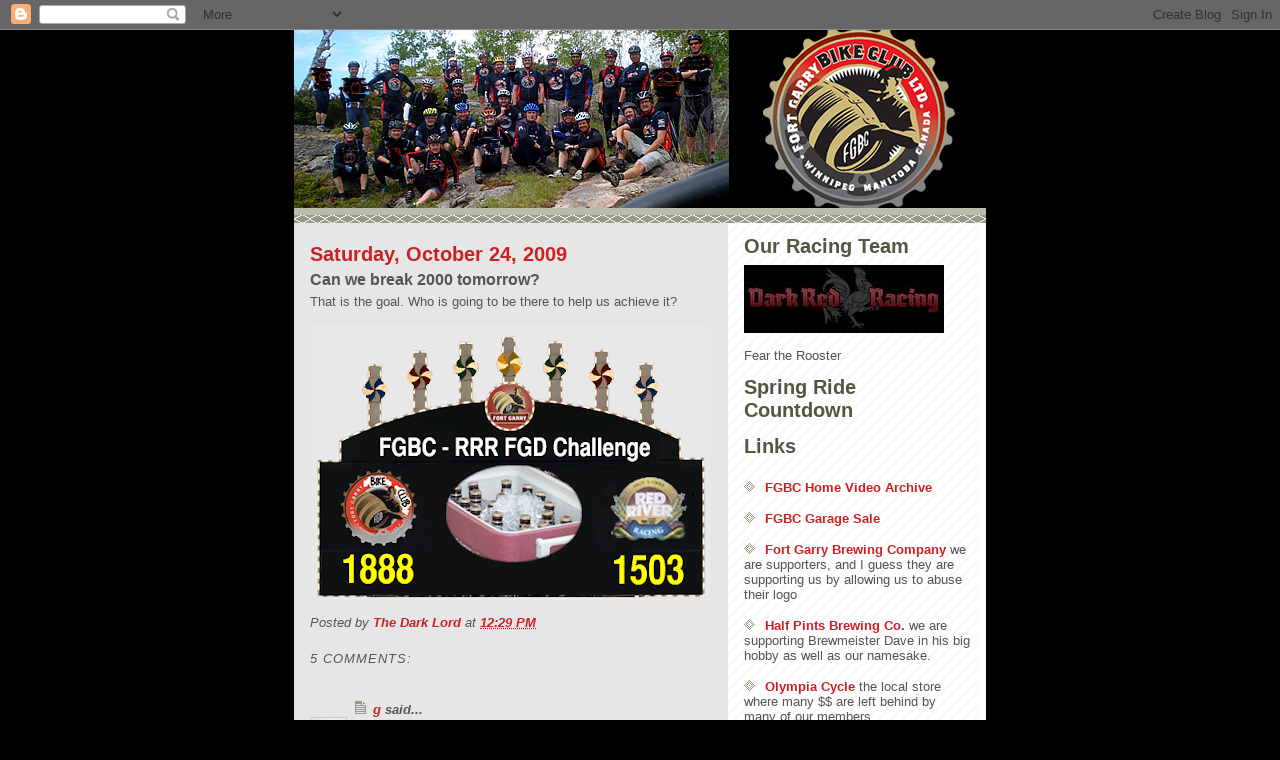

--- FILE ---
content_type: text/html; charset=UTF-8
request_url: https://bikeclub2003.blogspot.com/2009/10/can-we-break-2000-tomorrow.html
body_size: 14638
content:
<!DOCTYPE html>
<html dir='ltr' xmlns='http://www.w3.org/1999/xhtml' xmlns:b='http://www.google.com/2005/gml/b' xmlns:data='http://www.google.com/2005/gml/data' xmlns:expr='http://www.google.com/2005/gml/expr'>
<head>
<link href='https://www.blogger.com/static/v1/widgets/55013136-widget_css_bundle.css' rel='stylesheet' type='text/css'/>
<meta content='text/html; charset=UTF-8' http-equiv='Content-Type'/>
<meta content='blogger' name='generator'/>
<link href='https://bikeclub2003.blogspot.com/favicon.ico' rel='icon' type='image/x-icon'/>
<link href='http://bikeclub2003.blogspot.com/2009/10/can-we-break-2000-tomorrow.html' rel='canonical'/>
<link rel="alternate" type="application/atom+xml" title="FGBC - Atom" href="https://bikeclub2003.blogspot.com/feeds/posts/default" />
<link rel="alternate" type="application/rss+xml" title="FGBC - RSS" href="https://bikeclub2003.blogspot.com/feeds/posts/default?alt=rss" />
<link rel="service.post" type="application/atom+xml" title="FGBC - Atom" href="https://www.blogger.com/feeds/5602880/posts/default" />

<link rel="alternate" type="application/atom+xml" title="FGBC - Atom" href="https://bikeclub2003.blogspot.com/feeds/5031710980175218910/comments/default" />
<!--Can't find substitution for tag [blog.ieCssRetrofitLinks]-->
<link href='https://blogger.googleusercontent.com/img/b/R29vZ2xl/AVvXsEjr8bU1wy2EBuKrZOTPcuBR-2GLqJY_rR1hKZDy1gIYRtyQW5uecQjFKGxazV-zW4RzOFgO_gU1zfS50uoPOA3cczrUTgaSJJjXc_LhY_h95fbRhrZLQm9bMASfUEo53oBzBQwb/s400/scoreboard-v2.png' rel='image_src'/>
<meta content='http://bikeclub2003.blogspot.com/2009/10/can-we-break-2000-tomorrow.html' property='og:url'/>
<meta content='Can we break 2000 tomorrow?' property='og:title'/>
<meta content='That is the goal. Who is going to be there to help us achieve it?' property='og:description'/>
<meta content='https://blogger.googleusercontent.com/img/b/R29vZ2xl/AVvXsEjr8bU1wy2EBuKrZOTPcuBR-2GLqJY_rR1hKZDy1gIYRtyQW5uecQjFKGxazV-zW4RzOFgO_gU1zfS50uoPOA3cczrUTgaSJJjXc_LhY_h95fbRhrZLQm9bMASfUEo53oBzBQwb/w1200-h630-p-k-no-nu/scoreboard-v2.png' property='og:image'/>
<title>FGBC: Can we break 2000 tomorrow?</title>
<style id='page-skin-1' type='text/css'><!--
/*
* -----------------------------------------------
* Blogger Template Style
* Name:     Mr. Moto Rising (Ellington style)
* Designer: Jeffrey Zeldman
* URL:      www.zeldman.com
* Date:     23 Feb 2004
* Updated by: Blogger Team
* ----------------------------------------------- */
/* Variable definitions
====================
<Variable name="mainBgColor" description="Main Background Color"
type="color" default="#ffffff">
<Variable name="mainTextColor" description="Text Color"
type="color" default="#555555">
<Variable name="pageHeaderColor" description="Blog Title Color"
type="color" default="#ffffee">
<Variable name="blogDescriptionColor" description="Blog Description Color"
type="color" default="#ffffee">
<Variable name="linkColor" description="Link Color"
type="color" default="#999988">
<Variable name="hoverLinkColor" description="Link Hover Color"
type="color" default="#bbbbaa">
<Variable name="dateHeaderColor" description="Date Header Color"
type="color" default="#555544">
<Variable name="sidebarHeaderColor" description="Sidebar Title Color"
type="color" default="#555544">
<Variable name="sidebarTextColor" description="Sidebar Text Color"
type="color" default="#555555">
<Variable name="bodyFont" description="Text Font" type="font"
default="normal normal 100% 'tahoma Trebuchet MS', lucida, helvetica, sans-serif">
<Variable name="startSide" description="Start side in blog language"
type="automatic" default="left">
<Variable name="endSide" description="End side in blog language"
type="automatic" default="right">
*/
/* Primary layout */
body, .body-fauxcolumn-outer {
margin: 0;
padding: 0;
border: 0;
text-align: center;
color: #555555;
background: #000000 url(https://lh3.googleusercontent.com/blogger_img_proxy/AEn0k_uDteLRA33pmIaI8sn-MVrIXAwPj4OWSYWGq-Yi5WuKlEHZKgLCmyoRCg2zDya6v3oH575bidm_jxAlMXOkRfVcPTh3uim4Bxn8uBRH-e_zuM8JNjt4Zo-gCBGQYg=s0-d) top center repeat-y;
font-size: small;
}
img {
border: 0;
display: block;
}
.clear {
clear: both;
}
/* Wrapper */
#outer-wrapper {
margin: 0 auto;
border: 0;
width: 692px;
text-align: left;
background: #e6e6e6 url(//www.blogblog.com/moto_mr/innerwrap.gif) top right repeat-y;
font: normal normal 100% 'tahoma Trebuchet MS', lucida, helvetica, sans-serif;
}
/* Header */
#header-wrapper	{
background: #bba url(//www.blogblog.com/moto_mr/headbotborder.gif) bottom left repeat-x;
margin: 0 auto;
padding-top: 0;
padding-right: 0;
padding-bottom: 15px;
padding-left: 0;
border: 0;
}
#header h1 {
text-align: left;
font-size: 200%;
color: #CB2125;
margin: 0;
padding-top: 15px;
padding-right: 20px;
padding-bottom: 0;
padding-left: 20px;
background-image: url(//www.blogblog.com/moto_mr/topper.gif);
background-repeat: repeat-x;
background-position: top left;
}
h1 a, h1 a:link, h1 a:visited {
color: #CB2125;
}
#header .description {
font-size: 110%;
text-align: left;
padding-top: 3px;
padding-right: 20px;
padding-bottom: 10px;
padding-left: 23px;
margin: 0;
line-height:140%;
color: #ffffee;
}
/* Inner layout */
#content-wrapper {
padding: 0 16px;
}
#main {
width: 400px;
float: left;
word-wrap: break-word; /* fix for long text breaking sidebar float in IE */
overflow: hidden;     /* fix for long non-text content breaking IE sidebar float */
}
#sidebar {
width: 226px;
float: right;
color: #555555;
word-wrap: break-word; /* fix for long text breaking sidebar float in IE */
overflow: hidden;     /* fix for long non-text content breaking IE sidebar float */
}
/* Bottom layout */
#footer	{
clear: left;
margin: 0;
padding: 0 20px;
border: 0;
text-align: left;
border-top: 1px solid #f9f9f9;
}
#footer .widget	{
text-align: left;
margin: 0;
padding: 10px 0;
background-color: transparent;
}
/* Default links 	*/
a:link, a:visited {
font-weight: bold;
text-decoration: none;
color: #CB2125;
background: transparent;
}
a:hover {
font-weight: bold;
text-decoration: underline;
color: #bbbbaa;
background: transparent;
}
a:active {
font-weight : bold;
text-decoration : none;
color: #bbbbaa;
background: transparent;
}
/* Typography */
.main p, .sidebar p, .post-body {
line-height: 120%;
margin-top: 5px;
margin-bottom: 1em;
}
.post-body blockquote {
line-height:1.3em;
}
h2, h3, h4, h5	{
margin: 0;
padding: 0;
}
h2 {
font-size: 150%;
}
h2.date-header {
color: #CB2125;
margin-top: 20px;
}
.post h3 {
margin-top: 5px;
font-size: 120%;
}
.post-footer {
font-style: italic;
}
.sidebar h2 {
color: #555544;
}
.sidebar .widget {
margin-top: 12px;
margin-right: 0;
margin-bottom: 13px;
margin-left: 0;
padding: 0;
}
.main .widget {
margin-top: 12px;
margin-right: 0;
margin-bottom: 0;
margin-left: 0;
}
li  {
line-height: 120%;
}
.sidebar ul {
margin-left: 0;
margin-top: 0;
padding-left: 0;
}
.sidebar ul li {
list-style: disc url(//www.blogblog.com/moto_mr/diamond.gif) inside;
vertical-align: top;
padding: 0;
margin: 0;
}
.widget-content {
margin-top: 0.5em;
}
/* Profile
----------------------------------------------- */
.profile-datablock {
margin-top: 3px;
margin-right: 0;
margin-bottom: 5px;
margin-left: 0;
line-height: 140%;
}
.profile-textblock {
margin-left: 0;
}
.profile-img {
float: left;
margin-top: 0;
margin-right: 10px;
margin-bottom: 5px;
margin-left: 0;
border:4px solid #ccb;
}
#comments  {
border: 0;
border-top: 1px dashed #eed;
margin-top: 10px;
margin-right: 0;
margin-bottom: 0;
margin-left: 0;
padding: 0;
}
#comments h4	{
margin-top: 10px;
font-weight: normal;
font-style: italic;
text-transform: uppercase;
letter-spacing: 1px;
}
#comments dl dt 	{
font-weight: bold;
font-style: italic;
margin-top: 35px;
padding-top: 1px;
padding-right: 0;
padding-bottom: 0;
padding-left: 18px;
background: transparent url(//www.blogblog.com/moto_mr/commentbug.gif) top left no-repeat;
}
#comments dl dd	{
padding: 0;
margin: 0;
}
.deleted-comment {
font-style:italic;
color:gray;
}
.feed-links {
clear: both;
line-height: 2.5em;
}
#blog-pager-newer-link {
float: left;
}
#blog-pager-older-link {
float: right;
}
#blog-pager {
text-align: center;
}
/** Page structure tweaks for layout editor wireframe */
body#layout #outer-wrapper {
padding-top: 0;
}
body#layout #header,
body#layout #content-wrapper,
body#layout #footer {
padding: 0;
}

--></style>
<link href='https://www.blogger.com/dyn-css/authorization.css?targetBlogID=5602880&amp;zx=56aa17d7-0b31-436a-88d1-5f6176b8cd68' media='none' onload='if(media!=&#39;all&#39;)media=&#39;all&#39;' rel='stylesheet'/><noscript><link href='https://www.blogger.com/dyn-css/authorization.css?targetBlogID=5602880&amp;zx=56aa17d7-0b31-436a-88d1-5f6176b8cd68' rel='stylesheet'/></noscript>
<meta name='google-adsense-platform-account' content='ca-host-pub-1556223355139109'/>
<meta name='google-adsense-platform-domain' content='blogspot.com'/>

</head>
<body>
<div class='navbar section' id='navbar'><div class='widget Navbar' data-version='1' id='Navbar1'><script type="text/javascript">
    function setAttributeOnload(object, attribute, val) {
      if(window.addEventListener) {
        window.addEventListener('load',
          function(){ object[attribute] = val; }, false);
      } else {
        window.attachEvent('onload', function(){ object[attribute] = val; });
      }
    }
  </script>
<div id="navbar-iframe-container"></div>
<script type="text/javascript" src="https://apis.google.com/js/platform.js"></script>
<script type="text/javascript">
      gapi.load("gapi.iframes:gapi.iframes.style.bubble", function() {
        if (gapi.iframes && gapi.iframes.getContext) {
          gapi.iframes.getContext().openChild({
              url: 'https://www.blogger.com/navbar/5602880?po\x3d5031710980175218910\x26origin\x3dhttps://bikeclub2003.blogspot.com',
              where: document.getElementById("navbar-iframe-container"),
              id: "navbar-iframe"
          });
        }
      });
    </script><script type="text/javascript">
(function() {
var script = document.createElement('script');
script.type = 'text/javascript';
script.src = '//pagead2.googlesyndication.com/pagead/js/google_top_exp.js';
var head = document.getElementsByTagName('head')[0];
if (head) {
head.appendChild(script);
}})();
</script>
</div></div>
<div id='outer-wrapper'><div id='wrap2'>
<!-- skip links for text browsers -->
<span id='skiplinks' style='display:none;'>
<a href='#main'>skip to main </a> |
      <a href='#sidebar'>skip to sidebar</a>
</span>
<div id='header-wrapper'>
<div class='header section' id='header'><div class='widget Header' data-version='1' id='Header1'>
<div id='header-inner'>
<a href='https://bikeclub2003.blogspot.com/' style='display: block'>
<img alt='FGBC' height='178px; ' id='Header1_headerimg' src='https://blogger.googleusercontent.com/img/b/R29vZ2xl/AVvXsEjiCO4rrwKxyNhK0IfK6f4ssGl4Fclghd58H_Vhfz4G8fMLlBITF_l_69KIVFaWIdPfmPd695Xb520o-4XC2BuPfiOjTNpWRxxO2Kf2J0M_qk36TYBjXsdtGkfhGv28PDoZqs7f/s1600/FGBC+Headerv2.png' style='display: block' width='695px; '/>
</a>
</div>
</div></div>
</div>
<div id='content-wrapper'>
<div id='crosscol-wrapper' style='text-align:center'>
<div class='crosscol no-items section' id='crosscol'></div>
</div>
<div id='main-wrapper'>
<div class='main section' id='main'><div class='widget Blog' data-version='1' id='Blog1'>
<div class='blog-posts hfeed'>

          <div class="date-outer">
        
<h2 class='date-header'><span>Saturday, October 24, 2009</span></h2>

          <div class="date-posts">
        
<div class='post-outer'>
<div class='post hentry uncustomized-post-template' itemprop='blogPost' itemscope='itemscope' itemtype='http://schema.org/BlogPosting'>
<meta content='https://blogger.googleusercontent.com/img/b/R29vZ2xl/AVvXsEjr8bU1wy2EBuKrZOTPcuBR-2GLqJY_rR1hKZDy1gIYRtyQW5uecQjFKGxazV-zW4RzOFgO_gU1zfS50uoPOA3cczrUTgaSJJjXc_LhY_h95fbRhrZLQm9bMASfUEo53oBzBQwb/s400/scoreboard-v2.png' itemprop='image_url'/>
<meta content='5602880' itemprop='blogId'/>
<meta content='5031710980175218910' itemprop='postId'/>
<a name='5031710980175218910'></a>
<h3 class='post-title entry-title' itemprop='name'>
Can we break 2000 tomorrow?
</h3>
<div class='post-header'>
<div class='post-header-line-1'></div>
</div>
<div class='post-body entry-content' id='post-body-5031710980175218910' itemprop='description articleBody'>
That is the goal. Who is going to be there to help us achieve it?<br /><br /><a href="https://blogger.googleusercontent.com/img/b/R29vZ2xl/AVvXsEjr8bU1wy2EBuKrZOTPcuBR-2GLqJY_rR1hKZDy1gIYRtyQW5uecQjFKGxazV-zW4RzOFgO_gU1zfS50uoPOA3cczrUTgaSJJjXc_LhY_h95fbRhrZLQm9bMASfUEo53oBzBQwb/s1600-h/scoreboard-v2.png" onblur="try {parent.deselectBloggerImageGracefully();} catch(e) {}"><img alt="" border="0" id="BLOGGER_PHOTO_ID_5396219999337215154" src="https://blogger.googleusercontent.com/img/b/R29vZ2xl/AVvXsEjr8bU1wy2EBuKrZOTPcuBR-2GLqJY_rR1hKZDy1gIYRtyQW5uecQjFKGxazV-zW4RzOFgO_gU1zfS50uoPOA3cczrUTgaSJJjXc_LhY_h95fbRhrZLQm9bMASfUEo53oBzBQwb/s400/scoreboard-v2.png" style="display:block; margin:0px auto 10px; text-align:center;cursor:pointer; cursor:hand;width: 400px; height: 278px;" /></a>
<div style='clear: both;'></div>
</div>
<div class='post-footer'>
<div class='post-footer-line post-footer-line-1'>
<span class='post-author vcard'>
Posted by
<span class='fn' itemprop='author' itemscope='itemscope' itemtype='http://schema.org/Person'>
<meta content='https://www.blogger.com/profile/10096106497339777320' itemprop='url'/>
<a class='g-profile' href='https://www.blogger.com/profile/10096106497339777320' rel='author' title='author profile'>
<span itemprop='name'>The Dark Lord</span>
</a>
</span>
</span>
<span class='post-timestamp'>
at
<meta content='http://bikeclub2003.blogspot.com/2009/10/can-we-break-2000-tomorrow.html' itemprop='url'/>
<a class='timestamp-link' href='https://bikeclub2003.blogspot.com/2009/10/can-we-break-2000-tomorrow.html' rel='bookmark' title='permanent link'><abbr class='published' itemprop='datePublished' title='2009-10-24T12:29:00-05:00'>12:29 PM</abbr></a>
</span>
<span class='post-comment-link'>
</span>
<span class='post-icons'>
</span>
<div class='post-share-buttons goog-inline-block'>
</div>
</div>
<div class='post-footer-line post-footer-line-2'>
<span class='post-labels'>
</span>
</div>
<div class='post-footer-line post-footer-line-3'>
<span class='post-location'>
</span>
</div>
</div>
</div>
<div class='comments' id='comments'>
<a name='comments'></a>
<h4>5 comments:</h4>
<div id='Blog1_comments-block-wrapper'>
<dl class='avatar-comment-indent' id='comments-block'>
<dt class='comment-author blog-author' id='c230031856950399237'>
<a name='c230031856950399237'></a>
<div class="avatar-image-container vcard"><span dir="ltr"><a href="https://www.blogger.com/profile/15368697076897968204" target="" rel="nofollow" onclick="" class="avatar-hovercard" id="av-230031856950399237-15368697076897968204"><img src="https://resources.blogblog.com/img/blank.gif" width="35" height="35" class="delayLoad" style="display: none;" longdesc="//blogger.googleusercontent.com/img/b/R29vZ2xl/AVvXsEigEZqK1-2DKRkm6ozvoQQ3RJWg-Q3Fg6PhGgouEXUP1yf5MsSziQF_iJ73mvCLOtFT6mWm_rsxOj_PWKdSf5UeSV65KolvuHdn9R32vHrsb2v6Y-lmG3DoLGEsQ18HmIc/s45-c/Profile-Image-Jonny-G1.jpg" alt="" title="g">

<noscript><img src="//blogger.googleusercontent.com/img/b/R29vZ2xl/AVvXsEigEZqK1-2DKRkm6ozvoQQ3RJWg-Q3Fg6PhGgouEXUP1yf5MsSziQF_iJ73mvCLOtFT6mWm_rsxOj_PWKdSf5UeSV65KolvuHdn9R32vHrsb2v6Y-lmG3DoLGEsQ18HmIc/s45-c/Profile-Image-Jonny-G1.jpg" width="35" height="35" class="photo" alt=""></noscript></a></span></div>
<a href='https://www.blogger.com/profile/15368697076897968204' rel='nofollow'>g</a>
said...
</dt>
<dd class='comment-body' id='Blog1_cmt-230031856950399237'>
<p>
If I can get points for lookin good...it shouldn&#39;t be a problem.  If all my points come from racing...i&#39;ll do my best.
</p>
</dd>
<dd class='comment-footer'>
<span class='comment-timestamp'>
<a href='https://bikeclub2003.blogspot.com/2009/10/can-we-break-2000-tomorrow.html?showComment=1256409588753#c230031856950399237' title='comment permalink'>
1:39 PM
</a>
<span class='item-control blog-admin pid-1578924474'>
<a class='comment-delete' href='https://www.blogger.com/comment/delete/5602880/230031856950399237' title='Delete Comment'>
<img src='https://resources.blogblog.com/img/icon_delete13.gif'/>
</a>
</span>
</span>
</dd>
<dt class='comment-author ' id='c6293854086392354687'>
<a name='c6293854086392354687'></a>
<div class="avatar-image-container vcard"><span dir="ltr"><a href="https://www.blogger.com/profile/16532212323367848491" target="" rel="nofollow" onclick="" class="avatar-hovercard" id="av-6293854086392354687-16532212323367848491"><img src="https://resources.blogblog.com/img/blank.gif" width="35" height="35" class="delayLoad" style="display: none;" longdesc="//3.bp.blogspot.com/_OlPNl_i0pD8/St_C5lpHfuI/AAAAAAAAARE/9d4j3W9nHUU/S45-s35/oct18%2B0701.jpg" alt="" title="mike">

<noscript><img src="//3.bp.blogspot.com/_OlPNl_i0pD8/St_C5lpHfuI/AAAAAAAAARE/9d4j3W9nHUU/S45-s35/oct18%2B0701.jpg" width="35" height="35" class="photo" alt=""></noscript></a></span></div>
<a href='https://www.blogger.com/profile/16532212323367848491' rel='nofollow'>mike</a>
said...
</dt>
<dd class='comment-body' id='Blog1_cmt-6293854086392354687'>
<p>
I&#39;ll be there... that should help you guys out.
</p>
</dd>
<dd class='comment-footer'>
<span class='comment-timestamp'>
<a href='https://bikeclub2003.blogspot.com/2009/10/can-we-break-2000-tomorrow.html?showComment=1256412649390#c6293854086392354687' title='comment permalink'>
2:30 PM
</a>
<span class='item-control blog-admin pid-309614157'>
<a class='comment-delete' href='https://www.blogger.com/comment/delete/5602880/6293854086392354687' title='Delete Comment'>
<img src='https://resources.blogblog.com/img/icon_delete13.gif'/>
</a>
</span>
</span>
</dd>
<dt class='comment-author blog-author' id='c7519699601731788197'>
<a name='c7519699601731788197'></a>
<div class="avatar-image-container vcard"><span dir="ltr"><a href="https://www.blogger.com/profile/05523320695179855978" target="" rel="nofollow" onclick="" class="avatar-hovercard" id="av-7519699601731788197-05523320695179855978"><img src="https://resources.blogblog.com/img/blank.gif" width="35" height="35" class="delayLoad" style="display: none;" longdesc="//blogger.googleusercontent.com/img/b/R29vZ2xl/AVvXsEjvGEowUaO6O4o75-TIHw9ftmh52hBLvBKiq5CpbtkuJE0sV4HA7xLZhlxqoqeeehsoRY9GTYokWQGM3PnqFfwO3qxNu4w8FzoIGakjuFtQINglcIA6svuL0S1_bMZnTg/s45-c/2562481120_19bee3ef9e.jpg" alt="" title="tenacious v">

<noscript><img src="//blogger.googleusercontent.com/img/b/R29vZ2xl/AVvXsEjvGEowUaO6O4o75-TIHw9ftmh52hBLvBKiq5CpbtkuJE0sV4HA7xLZhlxqoqeeehsoRY9GTYokWQGM3PnqFfwO3qxNu4w8FzoIGakjuFtQINglcIA6svuL0S1_bMZnTg/s45-c/2562481120_19bee3ef9e.jpg" width="35" height="35" class="photo" alt=""></noscript></a></span></div>
<a href='https://www.blogger.com/profile/05523320695179855978' rel='nofollow'>tenacious v</a>
said...
</dt>
<dd class='comment-body' id='Blog1_cmt-7519699601731788197'>
<p>
I am in. I need to earn my top ranking in the Citizen category   hahahahaha
</p>
</dd>
<dd class='comment-footer'>
<span class='comment-timestamp'>
<a href='https://bikeclub2003.blogspot.com/2009/10/can-we-break-2000-tomorrow.html?showComment=1256415376434#c7519699601731788197' title='comment permalink'>
3:16 PM
</a>
<span class='item-control blog-admin pid-427107274'>
<a class='comment-delete' href='https://www.blogger.com/comment/delete/5602880/7519699601731788197' title='Delete Comment'>
<img src='https://resources.blogblog.com/img/icon_delete13.gif'/>
</a>
</span>
</span>
</dd>
<dt class='comment-author ' id='c7034845523622689878'>
<a name='c7034845523622689878'></a>
<div class="avatar-image-container avatar-stock"><span dir="ltr"><a href="https://www.blogger.com/profile/18367844991593200206" target="" rel="nofollow" onclick="" class="avatar-hovercard" id="av-7034845523622689878-18367844991593200206"><img src="//www.blogger.com/img/blogger_logo_round_35.png" width="35" height="35" alt="" title="tinker t">

</a></span></div>
<a href='https://www.blogger.com/profile/18367844991593200206' rel='nofollow'>tinker t</a>
said...
</dt>
<dd class='comment-body' id='Blog1_cmt-7034845523622689878'>
<p>
Hey Vic....sorry I dont have your e-mail address yet but if you are not busy with strategic race planning tonight, there is a house concert at our house (121 Grange St. in Headingley...all are welcome).  Music starts at 8 but anyone is welcome at anytime.
</p>
</dd>
<dd class='comment-footer'>
<span class='comment-timestamp'>
<a href='https://bikeclub2003.blogspot.com/2009/10/can-we-break-2000-tomorrow.html?showComment=1256425389375#c7034845523622689878' title='comment permalink'>
6:03 PM
</a>
<span class='item-control blog-admin pid-133323996'>
<a class='comment-delete' href='https://www.blogger.com/comment/delete/5602880/7034845523622689878' title='Delete Comment'>
<img src='https://resources.blogblog.com/img/icon_delete13.gif'/>
</a>
</span>
</span>
</dd>
<dt class='comment-author ' id='c5385702133656588541'>
<a name='c5385702133656588541'></a>
<div class="avatar-image-container avatar-stock"><span dir="ltr"><img src="//resources.blogblog.com/img/blank.gif" width="35" height="35" alt="" title="Anonymous">

</span></div>
Anonymous
said...
</dt>
<dd class='comment-body' id='Blog1_cmt-5385702133656588541'>
<p>
Gear ratio: 38:16. (with a backwards rear tire).<br /><br />Looks ratio: average:mediocre.<br /><br />Should be an average turnout.
</p>
</dd>
<dd class='comment-footer'>
<span class='comment-timestamp'>
<a href='https://bikeclub2003.blogspot.com/2009/10/can-we-break-2000-tomorrow.html?showComment=1256446024783#c5385702133656588541' title='comment permalink'>
11:47 PM
</a>
<span class='item-control blog-admin pid-1222094107'>
<a class='comment-delete' href='https://www.blogger.com/comment/delete/5602880/5385702133656588541' title='Delete Comment'>
<img src='https://resources.blogblog.com/img/icon_delete13.gif'/>
</a>
</span>
</span>
</dd>
</dl>
</div>
<p class='comment-footer'>
<a href='https://www.blogger.com/comment/fullpage/post/5602880/5031710980175218910' onclick=''>Post a Comment</a>
</p>
</div>
</div>

        </div></div>
      
</div>
<div class='blog-pager' id='blog-pager'>
<span id='blog-pager-newer-link'>
<a class='blog-pager-newer-link' href='https://bikeclub2003.blogspot.com/2009/10/chris-tastic.html' id='Blog1_blog-pager-newer-link' title='Newer Post'>Newer Post</a>
</span>
<span id='blog-pager-older-link'>
<a class='blog-pager-older-link' href='https://bikeclub2003.blogspot.com/2009/10/this-year-its-jonny-bs-turn.html' id='Blog1_blog-pager-older-link' title='Older Post'>Older Post</a>
</span>
<a class='home-link' href='https://bikeclub2003.blogspot.com/'>Home</a>
</div>
<div class='clear'></div>
<div class='post-feeds'>
<div class='feed-links'>
Subscribe to:
<a class='feed-link' href='https://bikeclub2003.blogspot.com/feeds/5031710980175218910/comments/default' target='_blank' type='application/atom+xml'>Post Comments (Atom)</a>
</div>
</div>
</div></div>
</div>
<div id='sidebar-wrapper'>
<div class='sidebar section' id='sidebar'><div class='widget Image' data-version='1' id='Image1'>
<h2>Our Racing Team</h2>
<div class='widget-content'>
<img alt='Our Racing Team' height='68' id='Image1_img' src='https://blogger.googleusercontent.com/img/b/R29vZ2xl/AVvXsEimBJ8mpz8f2xUZZESU_gQWcnlJi5CvpBXLSWzcb6ltdnVuitev4BZTZ15lkGaLAL9f9Ej0-kaI9TFfW3RozZxqhch3TsrFRjA4_3-vzZw1cvet0KZh-z3dgi9R9uDOQmbtwH7_/s200/drr.jpg' width='200'/>
<br/>
<span class='caption'>Fear the Rooster</span>
</div>
<div class='clear'></div>
</div><div class='widget HTML' data-version='1' id='HTML1'>
<h2 class='title'>Spring Ride Countdown</h2>
<div class='widget-content'>
<script language="JavaScript">
TargetDate = "05/22/2026 9:00 AM";
BackColor = "";
ForeColor = "navy";
CountActive = true;
CountStepper = -1;
LeadingZero = true;
DisplayFormat = "%%D%% Days, %%H%% Hours, %%M%% Minutes, %%S%% Seconds.";
FinishMessage = "Gone Riding!!";
</script>
<script language="JavaScript" src="//scripts.hashemian.com/js/countdown.js"></script>
</div>
<div class='clear'></div>
</div><div class='widget Text' data-version='1' id='Text1'>
<h2 class='title'>Links</h2>
<div class='widget-content'>
<ul><br/><li><strong><a href="http://bikeclub2003.blogspot.com/2008/03/fgbc-homegrown-video-collection.html">FGBC Home Video Archive</a></strong></li><br/><li><strong><a href="http://fgbcgs.blogspot.com/">FGBC Garage Sale</a></strong></li><br/><li><a href="http://www.fortgarry.com/">Fort Garry Brewing Company</a> we are supporters, and I guess they are supporting us by allowing us to abuse their logo</li><br/><li><a href="http://www.halfpintsbrewing.com/">Half Pints Brewing Co.</a> we are supporting Brewmeister Dave in his big hobby as well as our namesake.</li><br/><li><a href="http://www.olympiacycle.com/">Olympia Cycle</a> the local store where many $$ are left behind by many of our members</li><br/><li><a href="http://bikesandbeyond.ca/">Bikes &amp; Beyond</a> a few of us "north Winnipegers" leave our money here.</li><br/><li>Sometimes it's not possible to ride. If you must run, go see Erick at <a href="http://www.cityparkrunners.com/">City Park Runners.</a><br/></li><br/><li><a href="http://mbcycling.ca/">Manitoba Cycling Association</a></li><br/><li><a href="http://cxmb.blogspot.com/">Cyclocross Manitoba</a></li></ul>
</div>
<div class='clear'></div>
</div><div class='widget BlogList' data-version='1' id='BlogList1'>
<h2 class='title'>Blog List</h2>
<div class='widget-content'>
<div class='blog-list-container' id='BlogList1_container'>
<ul id='BlogList1_blogs'>
<li style='display: block;'>
<div class='blog-icon'>
<img data-lateloadsrc='https://lh3.googleusercontent.com/blogger_img_proxy/AEn0k_uJtUyRfhQFQRaK3iOy99jCKHTBv_VygRP_rL0JLY4hA2AqzdKkQzcViFvMX6ss-HZbLdHufIzFMbQ4z5bqruq5lH0G2LUjxxGheKUf2sPQMxY=s16-w16-h16' height='16' width='16'/>
</div>
<div class='blog-content'>
<div class='blog-title'>
<a href='http://altonabikeclub.blogspot.com/' target='_blank'>
Altona Bike Club</a>
</div>
<div class='item-content'>
<span class='item-title'>
<a href='http://altonabikeclub.blogspot.com/2018/05/thnr-report.html' target='_blank'>
ThNR Report
</a>
</span>
</div>
</div>
<div style='clear: both;'></div>
</li>
<li style='display: block;'>
<div class='blog-icon'>
<img data-lateloadsrc='https://lh3.googleusercontent.com/blogger_img_proxy/AEn0k_v2sSy67VLUeP49lucC0pjh6T_KEkU8V6cGq63eLSNW0yWxDwXcZzyn6bHd5HqkwxmcLHggG1TapnxuldpcRpOI667Ay8tyLNM6ERI4R7TBkbuZWO0=s16-w16-h16' height='16' width='16'/>
</div>
<div class='blog-content'>
<div class='blog-title'>
<a href='https://operacionmuerto.wordpress.com' target='_blank'>
operacion muerto</a>
</div>
<div class='item-content'>
<span class='item-title'>
<a href='https://operacionmuerto.wordpress.com/2017/08/12/challenge-4-just-start-off/' target='_blank'>
Challenge 4- Just Start Off
</a>
</span>
</div>
</div>
<div style='clear: both;'></div>
</li>
<li style='display: block;'>
<div class='blog-icon'>
<img data-lateloadsrc='https://lh3.googleusercontent.com/blogger_img_proxy/AEn0k_ttN1BetugwNh_i7a_U_MJeJFYtHZAW7B-kIEKgn_4dxk-4T0bYdQUA9Om_fCnMnq5fWbI2U4yebiNTiNYECguWaNGnWsu4FP8pcy_Z=s16-w16-h16' height='16' width='16'/>
</div>
<div class='blog-content'>
<div class='blog-title'>
<a href='http://winnipegcyclechick.com' target='_blank'>
Winnipeg CycleChick</a>
</div>
<div class='item-content'>
<span class='item-title'>
<a href='http://winnipegcyclechick.com/convalescence/' target='_blank'>
Convalescence
</a>
</span>
</div>
</div>
<div style='clear: both;'></div>
</li>
<li style='display: block;'>
<div class='blog-icon'>
<img data-lateloadsrc='https://lh3.googleusercontent.com/blogger_img_proxy/AEn0k_vkFmUsYfbShzQJd8uftes1ZGqMlEWbO6VdOJCcU14kx8ZBSiVWoF0bJe-VjrBjl_xvsT7pzCF7flQVu5KVlTeWrtC9sHWZBgivqtk=s16-w16-h16' height='16' width='16'/>
</div>
<div class='blog-content'>
<div class='blog-title'>
<a href='http://www.redriverracing.ca/' target='_blank'>
RED RIVER RACING</a>
</div>
<div class='item-content'>
<span class='item-title'>
<a href='http://www.redriverracing.ca/2014/11/new-design-king-of-light-xc-fork-world.html' target='_blank'>
New Design the King of Light XC Fork World?
</a>
</span>
</div>
</div>
<div style='clear: both;'></div>
</li>
<li style='display: block;'>
<div class='blog-icon'>
<img data-lateloadsrc='https://lh3.googleusercontent.com/blogger_img_proxy/AEn0k_vpcjKxgEcMsD7GW1Vqru-lKruAloWAOQqqKyVikMGAuXa8gxj-imrvhZbG_VsnF_QtqbXC_0WP9Ub-_9yW_OB0pLum1xp6=s16-w16-h16' height='16' width='16'/>
</div>
<div class='blog-content'>
<div class='blog-title'>
<a href='http://cxmb.blogspot.com/' target='_blank'>
Cyclocross Manitoba</a>
</div>
<div class='item-content'>
<span class='item-title'>
<a href='http://cxmb.blogspot.com/2014/10/nationals-weekend-photos.html' target='_blank'>
Nationals Weekend Photos
</a>
</span>
</div>
</div>
<div style='clear: both;'></div>
</li>
<li style='display: block;'>
<div class='blog-icon'>
<img data-lateloadsrc='https://lh3.googleusercontent.com/blogger_img_proxy/AEn0k_tEx551nAeAo_sjTfHr5Ld-1MNL6ajmxea7Fe1b7cg-TXyXjIabJw1V4Ye6clacMT5vRSHRkf_UcEQLUOhILwSo4QVDVTeBluc=s16-w16-h16' height='16' width='16'/>
</div>
<div class='blog-content'>
<div class='blog-title'>
<a href='http://fgbcgs.blogspot.com/' target='_blank'>
FGBCgaragesale</a>
</div>
<div class='item-content'>
<span class='item-title'>
<a href='http://fgbcgs.blogspot.com/2014/06/58cm-aluminum-road-for-sale.html' target='_blank'>
58cm Aluminum Road For Sale
</a>
</span>
</div>
</div>
<div style='clear: both;'></div>
</li>
<li style='display: block;'>
<div class='blog-icon'>
<img data-lateloadsrc='https://lh3.googleusercontent.com/blogger_img_proxy/AEn0k_sngP2ldpj-sbSoNar3LC_Vr4ex9rCpWpsA49i2fHjaghh9S4M8ZcPRR6kl62jhswA-5j-m-IjbQ7xVu6BLZ-fH8P4gvUsO-PXLDA=s16-w16-h16' height='16' width='16'/>
</div>
<div class='blog-content'>
<div class='blog-title'>
<a href='http://demarere.blogspot.com/' target='_blank'>
Kilpakuntoilijan Tarinoita (Olli)</a>
</div>
<div class='item-content'>
<span class='item-title'>
<a href='http://demarere.blogspot.com/2013/10/cross-season-halfway-house.html' target='_blank'>
Cross Season Halfway House
</a>
</span>
</div>
</div>
<div style='clear: both;'></div>
</li>
<li style='display: block;'>
<div class='blog-icon'>
<img data-lateloadsrc='https://lh3.googleusercontent.com/blogger_img_proxy/AEn0k_ueP4nEpbq4y8ri3Kjp3MBJg6iR_10CzdwVE0PO8xQIH8kY-smgKp_yeazEJSLhltqTpyQ0yxK_yFQqSoWFQr8czLUY1XrCFZzgX6E=s16-w16-h16' height='16' width='16'/>
</div>
<div class='blog-content'>
<div class='blog-title'>
<a href='http://29erlove.blogspot.com/' target='_blank'>
29erlove (JP)</a>
</div>
<div class='item-content'>
<span class='item-title'>
<a href='http://29erlove.blogspot.com/2013/06/birch-mtb-cup-4-at-floodgates.html' target='_blank'>
Birch MTB cup #4 "At The Floodgates"
</a>
</span>
</div>
</div>
<div style='clear: both;'></div>
</li>
<li style='display: block;'>
<div class='blog-icon'>
<img data-lateloadsrc='https://lh3.googleusercontent.com/blogger_img_proxy/AEn0k_uQQhn9NAKGZHOUF53B2m27GcItIt-MqKAsqa2aBHA0uJJf-0F7jeuE6w_e1C3lPdkMEhjxv15Z3LS3dLyXepXVvhbGJhmx0IpN7cybgTvB0LBLVauhP3yaBB4G=s16-w16-h16' height='16' width='16'/>
</div>
<div class='blog-content'>
<div class='blog-title'>
<a href='https://caffeineandcantilevers.wordpress.com' target='_blank'>
Caffeine and Cantilevers</a>
</div>
<div class='item-content'>
<span class='item-title'>
<a href='https://caffeineandcantilevers.wordpress.com/2013/03/28/top-5-coffeemovies/' target='_blank'>
Top 5 #coffeemovies
</a>
</span>
</div>
</div>
<div style='clear: both;'></div>
</li>
</ul>
<div class='clear'></div>
</div>
</div>
</div><div class='widget BlogArchive' data-version='1' id='BlogArchive1'>
<h2>Blog Archive</h2>
<div class='widget-content'>
<div id='ArchiveList'>
<div id='BlogArchive1_ArchiveList'>
<ul class='hierarchy'>
<li class='archivedate collapsed'>
<a class='toggle' href='javascript:void(0)'>
<span class='zippy'>

        &#9658;&#160;
      
</span>
</a>
<a class='post-count-link' href='https://bikeclub2003.blogspot.com/2025/'>
2025
</a>
<span class='post-count' dir='ltr'>(3)</span>
<ul class='hierarchy'>
<li class='archivedate collapsed'>
<a class='toggle' href='javascript:void(0)'>
<span class='zippy'>

        &#9658;&#160;
      
</span>
</a>
<a class='post-count-link' href='https://bikeclub2003.blogspot.com/2025/05/'>
May
</a>
<span class='post-count' dir='ltr'>(2)</span>
</li>
</ul>
<ul class='hierarchy'>
<li class='archivedate collapsed'>
<a class='toggle' href='javascript:void(0)'>
<span class='zippy'>

        &#9658;&#160;
      
</span>
</a>
<a class='post-count-link' href='https://bikeclub2003.blogspot.com/2025/02/'>
February
</a>
<span class='post-count' dir='ltr'>(1)</span>
</li>
</ul>
</li>
</ul>
<ul class='hierarchy'>
<li class='archivedate collapsed'>
<a class='toggle' href='javascript:void(0)'>
<span class='zippy'>

        &#9658;&#160;
      
</span>
</a>
<a class='post-count-link' href='https://bikeclub2003.blogspot.com/2024/'>
2024
</a>
<span class='post-count' dir='ltr'>(1)</span>
<ul class='hierarchy'>
<li class='archivedate collapsed'>
<a class='toggle' href='javascript:void(0)'>
<span class='zippy'>

        &#9658;&#160;
      
</span>
</a>
<a class='post-count-link' href='https://bikeclub2003.blogspot.com/2024/05/'>
May
</a>
<span class='post-count' dir='ltr'>(1)</span>
</li>
</ul>
</li>
</ul>
<ul class='hierarchy'>
<li class='archivedate collapsed'>
<a class='toggle' href='javascript:void(0)'>
<span class='zippy'>

        &#9658;&#160;
      
</span>
</a>
<a class='post-count-link' href='https://bikeclub2003.blogspot.com/2023/'>
2023
</a>
<span class='post-count' dir='ltr'>(1)</span>
<ul class='hierarchy'>
<li class='archivedate collapsed'>
<a class='toggle' href='javascript:void(0)'>
<span class='zippy'>

        &#9658;&#160;
      
</span>
</a>
<a class='post-count-link' href='https://bikeclub2003.blogspot.com/2023/02/'>
February
</a>
<span class='post-count' dir='ltr'>(1)</span>
</li>
</ul>
</li>
</ul>
<ul class='hierarchy'>
<li class='archivedate collapsed'>
<a class='toggle' href='javascript:void(0)'>
<span class='zippy'>

        &#9658;&#160;
      
</span>
</a>
<a class='post-count-link' href='https://bikeclub2003.blogspot.com/2018/'>
2018
</a>
<span class='post-count' dir='ltr'>(2)</span>
<ul class='hierarchy'>
<li class='archivedate collapsed'>
<a class='toggle' href='javascript:void(0)'>
<span class='zippy'>

        &#9658;&#160;
      
</span>
</a>
<a class='post-count-link' href='https://bikeclub2003.blogspot.com/2018/06/'>
June
</a>
<span class='post-count' dir='ltr'>(2)</span>
</li>
</ul>
</li>
</ul>
<ul class='hierarchy'>
<li class='archivedate collapsed'>
<a class='toggle' href='javascript:void(0)'>
<span class='zippy'>

        &#9658;&#160;
      
</span>
</a>
<a class='post-count-link' href='https://bikeclub2003.blogspot.com/2017/'>
2017
</a>
<span class='post-count' dir='ltr'>(2)</span>
<ul class='hierarchy'>
<li class='archivedate collapsed'>
<a class='toggle' href='javascript:void(0)'>
<span class='zippy'>

        &#9658;&#160;
      
</span>
</a>
<a class='post-count-link' href='https://bikeclub2003.blogspot.com/2017/02/'>
February
</a>
<span class='post-count' dir='ltr'>(1)</span>
</li>
</ul>
<ul class='hierarchy'>
<li class='archivedate collapsed'>
<a class='toggle' href='javascript:void(0)'>
<span class='zippy'>

        &#9658;&#160;
      
</span>
</a>
<a class='post-count-link' href='https://bikeclub2003.blogspot.com/2017/01/'>
January
</a>
<span class='post-count' dir='ltr'>(1)</span>
</li>
</ul>
</li>
</ul>
<ul class='hierarchy'>
<li class='archivedate collapsed'>
<a class='toggle' href='javascript:void(0)'>
<span class='zippy'>

        &#9658;&#160;
      
</span>
</a>
<a class='post-count-link' href='https://bikeclub2003.blogspot.com/2016/'>
2016
</a>
<span class='post-count' dir='ltr'>(1)</span>
<ul class='hierarchy'>
<li class='archivedate collapsed'>
<a class='toggle' href='javascript:void(0)'>
<span class='zippy'>

        &#9658;&#160;
      
</span>
</a>
<a class='post-count-link' href='https://bikeclub2003.blogspot.com/2016/05/'>
May
</a>
<span class='post-count' dir='ltr'>(1)</span>
</li>
</ul>
</li>
</ul>
<ul class='hierarchy'>
<li class='archivedate collapsed'>
<a class='toggle' href='javascript:void(0)'>
<span class='zippy'>

        &#9658;&#160;
      
</span>
</a>
<a class='post-count-link' href='https://bikeclub2003.blogspot.com/2015/'>
2015
</a>
<span class='post-count' dir='ltr'>(4)</span>
<ul class='hierarchy'>
<li class='archivedate collapsed'>
<a class='toggle' href='javascript:void(0)'>
<span class='zippy'>

        &#9658;&#160;
      
</span>
</a>
<a class='post-count-link' href='https://bikeclub2003.blogspot.com/2015/11/'>
November
</a>
<span class='post-count' dir='ltr'>(1)</span>
</li>
</ul>
<ul class='hierarchy'>
<li class='archivedate collapsed'>
<a class='toggle' href='javascript:void(0)'>
<span class='zippy'>

        &#9658;&#160;
      
</span>
</a>
<a class='post-count-link' href='https://bikeclub2003.blogspot.com/2015/03/'>
March
</a>
<span class='post-count' dir='ltr'>(3)</span>
</li>
</ul>
</li>
</ul>
<ul class='hierarchy'>
<li class='archivedate collapsed'>
<a class='toggle' href='javascript:void(0)'>
<span class='zippy'>

        &#9658;&#160;
      
</span>
</a>
<a class='post-count-link' href='https://bikeclub2003.blogspot.com/2014/'>
2014
</a>
<span class='post-count' dir='ltr'>(9)</span>
<ul class='hierarchy'>
<li class='archivedate collapsed'>
<a class='toggle' href='javascript:void(0)'>
<span class='zippy'>

        &#9658;&#160;
      
</span>
</a>
<a class='post-count-link' href='https://bikeclub2003.blogspot.com/2014/11/'>
November
</a>
<span class='post-count' dir='ltr'>(2)</span>
</li>
</ul>
<ul class='hierarchy'>
<li class='archivedate collapsed'>
<a class='toggle' href='javascript:void(0)'>
<span class='zippy'>

        &#9658;&#160;
      
</span>
</a>
<a class='post-count-link' href='https://bikeclub2003.blogspot.com/2014/10/'>
October
</a>
<span class='post-count' dir='ltr'>(1)</span>
</li>
</ul>
<ul class='hierarchy'>
<li class='archivedate collapsed'>
<a class='toggle' href='javascript:void(0)'>
<span class='zippy'>

        &#9658;&#160;
      
</span>
</a>
<a class='post-count-link' href='https://bikeclub2003.blogspot.com/2014/07/'>
July
</a>
<span class='post-count' dir='ltr'>(1)</span>
</li>
</ul>
<ul class='hierarchy'>
<li class='archivedate collapsed'>
<a class='toggle' href='javascript:void(0)'>
<span class='zippy'>

        &#9658;&#160;
      
</span>
</a>
<a class='post-count-link' href='https://bikeclub2003.blogspot.com/2014/05/'>
May
</a>
<span class='post-count' dir='ltr'>(1)</span>
</li>
</ul>
<ul class='hierarchy'>
<li class='archivedate collapsed'>
<a class='toggle' href='javascript:void(0)'>
<span class='zippy'>

        &#9658;&#160;
      
</span>
</a>
<a class='post-count-link' href='https://bikeclub2003.blogspot.com/2014/04/'>
April
</a>
<span class='post-count' dir='ltr'>(1)</span>
</li>
</ul>
<ul class='hierarchy'>
<li class='archivedate collapsed'>
<a class='toggle' href='javascript:void(0)'>
<span class='zippy'>

        &#9658;&#160;
      
</span>
</a>
<a class='post-count-link' href='https://bikeclub2003.blogspot.com/2014/03/'>
March
</a>
<span class='post-count' dir='ltr'>(1)</span>
</li>
</ul>
<ul class='hierarchy'>
<li class='archivedate collapsed'>
<a class='toggle' href='javascript:void(0)'>
<span class='zippy'>

        &#9658;&#160;
      
</span>
</a>
<a class='post-count-link' href='https://bikeclub2003.blogspot.com/2014/02/'>
February
</a>
<span class='post-count' dir='ltr'>(1)</span>
</li>
</ul>
<ul class='hierarchy'>
<li class='archivedate collapsed'>
<a class='toggle' href='javascript:void(0)'>
<span class='zippy'>

        &#9658;&#160;
      
</span>
</a>
<a class='post-count-link' href='https://bikeclub2003.blogspot.com/2014/01/'>
January
</a>
<span class='post-count' dir='ltr'>(1)</span>
</li>
</ul>
</li>
</ul>
<ul class='hierarchy'>
<li class='archivedate collapsed'>
<a class='toggle' href='javascript:void(0)'>
<span class='zippy'>

        &#9658;&#160;
      
</span>
</a>
<a class='post-count-link' href='https://bikeclub2003.blogspot.com/2013/'>
2013
</a>
<span class='post-count' dir='ltr'>(116)</span>
<ul class='hierarchy'>
<li class='archivedate collapsed'>
<a class='toggle' href='javascript:void(0)'>
<span class='zippy'>

        &#9658;&#160;
      
</span>
</a>
<a class='post-count-link' href='https://bikeclub2003.blogspot.com/2013/12/'>
December
</a>
<span class='post-count' dir='ltr'>(6)</span>
</li>
</ul>
<ul class='hierarchy'>
<li class='archivedate collapsed'>
<a class='toggle' href='javascript:void(0)'>
<span class='zippy'>

        &#9658;&#160;
      
</span>
</a>
<a class='post-count-link' href='https://bikeclub2003.blogspot.com/2013/11/'>
November
</a>
<span class='post-count' dir='ltr'>(2)</span>
</li>
</ul>
<ul class='hierarchy'>
<li class='archivedate collapsed'>
<a class='toggle' href='javascript:void(0)'>
<span class='zippy'>

        &#9658;&#160;
      
</span>
</a>
<a class='post-count-link' href='https://bikeclub2003.blogspot.com/2013/10/'>
October
</a>
<span class='post-count' dir='ltr'>(2)</span>
</li>
</ul>
<ul class='hierarchy'>
<li class='archivedate collapsed'>
<a class='toggle' href='javascript:void(0)'>
<span class='zippy'>

        &#9658;&#160;
      
</span>
</a>
<a class='post-count-link' href='https://bikeclub2003.blogspot.com/2013/09/'>
September
</a>
<span class='post-count' dir='ltr'>(3)</span>
</li>
</ul>
<ul class='hierarchy'>
<li class='archivedate collapsed'>
<a class='toggle' href='javascript:void(0)'>
<span class='zippy'>

        &#9658;&#160;
      
</span>
</a>
<a class='post-count-link' href='https://bikeclub2003.blogspot.com/2013/08/'>
August
</a>
<span class='post-count' dir='ltr'>(1)</span>
</li>
</ul>
<ul class='hierarchy'>
<li class='archivedate collapsed'>
<a class='toggle' href='javascript:void(0)'>
<span class='zippy'>

        &#9658;&#160;
      
</span>
</a>
<a class='post-count-link' href='https://bikeclub2003.blogspot.com/2013/07/'>
July
</a>
<span class='post-count' dir='ltr'>(18)</span>
</li>
</ul>
<ul class='hierarchy'>
<li class='archivedate collapsed'>
<a class='toggle' href='javascript:void(0)'>
<span class='zippy'>

        &#9658;&#160;
      
</span>
</a>
<a class='post-count-link' href='https://bikeclub2003.blogspot.com/2013/06/'>
June
</a>
<span class='post-count' dir='ltr'>(7)</span>
</li>
</ul>
<ul class='hierarchy'>
<li class='archivedate collapsed'>
<a class='toggle' href='javascript:void(0)'>
<span class='zippy'>

        &#9658;&#160;
      
</span>
</a>
<a class='post-count-link' href='https://bikeclub2003.blogspot.com/2013/05/'>
May
</a>
<span class='post-count' dir='ltr'>(22)</span>
</li>
</ul>
<ul class='hierarchy'>
<li class='archivedate collapsed'>
<a class='toggle' href='javascript:void(0)'>
<span class='zippy'>

        &#9658;&#160;
      
</span>
</a>
<a class='post-count-link' href='https://bikeclub2003.blogspot.com/2013/04/'>
April
</a>
<span class='post-count' dir='ltr'>(6)</span>
</li>
</ul>
<ul class='hierarchy'>
<li class='archivedate collapsed'>
<a class='toggle' href='javascript:void(0)'>
<span class='zippy'>

        &#9658;&#160;
      
</span>
</a>
<a class='post-count-link' href='https://bikeclub2003.blogspot.com/2013/03/'>
March
</a>
<span class='post-count' dir='ltr'>(16)</span>
</li>
</ul>
<ul class='hierarchy'>
<li class='archivedate collapsed'>
<a class='toggle' href='javascript:void(0)'>
<span class='zippy'>

        &#9658;&#160;
      
</span>
</a>
<a class='post-count-link' href='https://bikeclub2003.blogspot.com/2013/02/'>
February
</a>
<span class='post-count' dir='ltr'>(17)</span>
</li>
</ul>
<ul class='hierarchy'>
<li class='archivedate collapsed'>
<a class='toggle' href='javascript:void(0)'>
<span class='zippy'>

        &#9658;&#160;
      
</span>
</a>
<a class='post-count-link' href='https://bikeclub2003.blogspot.com/2013/01/'>
January
</a>
<span class='post-count' dir='ltr'>(16)</span>
</li>
</ul>
</li>
</ul>
<ul class='hierarchy'>
<li class='archivedate collapsed'>
<a class='toggle' href='javascript:void(0)'>
<span class='zippy'>

        &#9658;&#160;
      
</span>
</a>
<a class='post-count-link' href='https://bikeclub2003.blogspot.com/2012/'>
2012
</a>
<span class='post-count' dir='ltr'>(334)</span>
<ul class='hierarchy'>
<li class='archivedate collapsed'>
<a class='toggle' href='javascript:void(0)'>
<span class='zippy'>

        &#9658;&#160;
      
</span>
</a>
<a class='post-count-link' href='https://bikeclub2003.blogspot.com/2012/12/'>
December
</a>
<span class='post-count' dir='ltr'>(18)</span>
</li>
</ul>
<ul class='hierarchy'>
<li class='archivedate collapsed'>
<a class='toggle' href='javascript:void(0)'>
<span class='zippy'>

        &#9658;&#160;
      
</span>
</a>
<a class='post-count-link' href='https://bikeclub2003.blogspot.com/2012/11/'>
November
</a>
<span class='post-count' dir='ltr'>(21)</span>
</li>
</ul>
<ul class='hierarchy'>
<li class='archivedate collapsed'>
<a class='toggle' href='javascript:void(0)'>
<span class='zippy'>

        &#9658;&#160;
      
</span>
</a>
<a class='post-count-link' href='https://bikeclub2003.blogspot.com/2012/10/'>
October
</a>
<span class='post-count' dir='ltr'>(28)</span>
</li>
</ul>
<ul class='hierarchy'>
<li class='archivedate collapsed'>
<a class='toggle' href='javascript:void(0)'>
<span class='zippy'>

        &#9658;&#160;
      
</span>
</a>
<a class='post-count-link' href='https://bikeclub2003.blogspot.com/2012/09/'>
September
</a>
<span class='post-count' dir='ltr'>(21)</span>
</li>
</ul>
<ul class='hierarchy'>
<li class='archivedate collapsed'>
<a class='toggle' href='javascript:void(0)'>
<span class='zippy'>

        &#9658;&#160;
      
</span>
</a>
<a class='post-count-link' href='https://bikeclub2003.blogspot.com/2012/08/'>
August
</a>
<span class='post-count' dir='ltr'>(29)</span>
</li>
</ul>
<ul class='hierarchy'>
<li class='archivedate collapsed'>
<a class='toggle' href='javascript:void(0)'>
<span class='zippy'>

        &#9658;&#160;
      
</span>
</a>
<a class='post-count-link' href='https://bikeclub2003.blogspot.com/2012/07/'>
July
</a>
<span class='post-count' dir='ltr'>(32)</span>
</li>
</ul>
<ul class='hierarchy'>
<li class='archivedate collapsed'>
<a class='toggle' href='javascript:void(0)'>
<span class='zippy'>

        &#9658;&#160;
      
</span>
</a>
<a class='post-count-link' href='https://bikeclub2003.blogspot.com/2012/06/'>
June
</a>
<span class='post-count' dir='ltr'>(25)</span>
</li>
</ul>
<ul class='hierarchy'>
<li class='archivedate collapsed'>
<a class='toggle' href='javascript:void(0)'>
<span class='zippy'>

        &#9658;&#160;
      
</span>
</a>
<a class='post-count-link' href='https://bikeclub2003.blogspot.com/2012/05/'>
May
</a>
<span class='post-count' dir='ltr'>(40)</span>
</li>
</ul>
<ul class='hierarchy'>
<li class='archivedate collapsed'>
<a class='toggle' href='javascript:void(0)'>
<span class='zippy'>

        &#9658;&#160;
      
</span>
</a>
<a class='post-count-link' href='https://bikeclub2003.blogspot.com/2012/04/'>
April
</a>
<span class='post-count' dir='ltr'>(37)</span>
</li>
</ul>
<ul class='hierarchy'>
<li class='archivedate collapsed'>
<a class='toggle' href='javascript:void(0)'>
<span class='zippy'>

        &#9658;&#160;
      
</span>
</a>
<a class='post-count-link' href='https://bikeclub2003.blogspot.com/2012/03/'>
March
</a>
<span class='post-count' dir='ltr'>(31)</span>
</li>
</ul>
<ul class='hierarchy'>
<li class='archivedate collapsed'>
<a class='toggle' href='javascript:void(0)'>
<span class='zippy'>

        &#9658;&#160;
      
</span>
</a>
<a class='post-count-link' href='https://bikeclub2003.blogspot.com/2012/02/'>
February
</a>
<span class='post-count' dir='ltr'>(28)</span>
</li>
</ul>
<ul class='hierarchy'>
<li class='archivedate collapsed'>
<a class='toggle' href='javascript:void(0)'>
<span class='zippy'>

        &#9658;&#160;
      
</span>
</a>
<a class='post-count-link' href='https://bikeclub2003.blogspot.com/2012/01/'>
January
</a>
<span class='post-count' dir='ltr'>(24)</span>
</li>
</ul>
</li>
</ul>
<ul class='hierarchy'>
<li class='archivedate collapsed'>
<a class='toggle' href='javascript:void(0)'>
<span class='zippy'>

        &#9658;&#160;
      
</span>
</a>
<a class='post-count-link' href='https://bikeclub2003.blogspot.com/2011/'>
2011
</a>
<span class='post-count' dir='ltr'>(353)</span>
<ul class='hierarchy'>
<li class='archivedate collapsed'>
<a class='toggle' href='javascript:void(0)'>
<span class='zippy'>

        &#9658;&#160;
      
</span>
</a>
<a class='post-count-link' href='https://bikeclub2003.blogspot.com/2011/12/'>
December
</a>
<span class='post-count' dir='ltr'>(26)</span>
</li>
</ul>
<ul class='hierarchy'>
<li class='archivedate collapsed'>
<a class='toggle' href='javascript:void(0)'>
<span class='zippy'>

        &#9658;&#160;
      
</span>
</a>
<a class='post-count-link' href='https://bikeclub2003.blogspot.com/2011/11/'>
November
</a>
<span class='post-count' dir='ltr'>(22)</span>
</li>
</ul>
<ul class='hierarchy'>
<li class='archivedate collapsed'>
<a class='toggle' href='javascript:void(0)'>
<span class='zippy'>

        &#9658;&#160;
      
</span>
</a>
<a class='post-count-link' href='https://bikeclub2003.blogspot.com/2011/10/'>
October
</a>
<span class='post-count' dir='ltr'>(31)</span>
</li>
</ul>
<ul class='hierarchy'>
<li class='archivedate collapsed'>
<a class='toggle' href='javascript:void(0)'>
<span class='zippy'>

        &#9658;&#160;
      
</span>
</a>
<a class='post-count-link' href='https://bikeclub2003.blogspot.com/2011/09/'>
September
</a>
<span class='post-count' dir='ltr'>(31)</span>
</li>
</ul>
<ul class='hierarchy'>
<li class='archivedate collapsed'>
<a class='toggle' href='javascript:void(0)'>
<span class='zippy'>

        &#9658;&#160;
      
</span>
</a>
<a class='post-count-link' href='https://bikeclub2003.blogspot.com/2011/08/'>
August
</a>
<span class='post-count' dir='ltr'>(23)</span>
</li>
</ul>
<ul class='hierarchy'>
<li class='archivedate collapsed'>
<a class='toggle' href='javascript:void(0)'>
<span class='zippy'>

        &#9658;&#160;
      
</span>
</a>
<a class='post-count-link' href='https://bikeclub2003.blogspot.com/2011/07/'>
July
</a>
<span class='post-count' dir='ltr'>(32)</span>
</li>
</ul>
<ul class='hierarchy'>
<li class='archivedate collapsed'>
<a class='toggle' href='javascript:void(0)'>
<span class='zippy'>

        &#9658;&#160;
      
</span>
</a>
<a class='post-count-link' href='https://bikeclub2003.blogspot.com/2011/06/'>
June
</a>
<span class='post-count' dir='ltr'>(22)</span>
</li>
</ul>
<ul class='hierarchy'>
<li class='archivedate collapsed'>
<a class='toggle' href='javascript:void(0)'>
<span class='zippy'>

        &#9658;&#160;
      
</span>
</a>
<a class='post-count-link' href='https://bikeclub2003.blogspot.com/2011/05/'>
May
</a>
<span class='post-count' dir='ltr'>(42)</span>
</li>
</ul>
<ul class='hierarchy'>
<li class='archivedate collapsed'>
<a class='toggle' href='javascript:void(0)'>
<span class='zippy'>

        &#9658;&#160;
      
</span>
</a>
<a class='post-count-link' href='https://bikeclub2003.blogspot.com/2011/04/'>
April
</a>
<span class='post-count' dir='ltr'>(30)</span>
</li>
</ul>
<ul class='hierarchy'>
<li class='archivedate collapsed'>
<a class='toggle' href='javascript:void(0)'>
<span class='zippy'>

        &#9658;&#160;
      
</span>
</a>
<a class='post-count-link' href='https://bikeclub2003.blogspot.com/2011/03/'>
March
</a>
<span class='post-count' dir='ltr'>(30)</span>
</li>
</ul>
<ul class='hierarchy'>
<li class='archivedate collapsed'>
<a class='toggle' href='javascript:void(0)'>
<span class='zippy'>

        &#9658;&#160;
      
</span>
</a>
<a class='post-count-link' href='https://bikeclub2003.blogspot.com/2011/02/'>
February
</a>
<span class='post-count' dir='ltr'>(36)</span>
</li>
</ul>
<ul class='hierarchy'>
<li class='archivedate collapsed'>
<a class='toggle' href='javascript:void(0)'>
<span class='zippy'>

        &#9658;&#160;
      
</span>
</a>
<a class='post-count-link' href='https://bikeclub2003.blogspot.com/2011/01/'>
January
</a>
<span class='post-count' dir='ltr'>(28)</span>
</li>
</ul>
</li>
</ul>
<ul class='hierarchy'>
<li class='archivedate collapsed'>
<a class='toggle' href='javascript:void(0)'>
<span class='zippy'>

        &#9658;&#160;
      
</span>
</a>
<a class='post-count-link' href='https://bikeclub2003.blogspot.com/2010/'>
2010
</a>
<span class='post-count' dir='ltr'>(428)</span>
<ul class='hierarchy'>
<li class='archivedate collapsed'>
<a class='toggle' href='javascript:void(0)'>
<span class='zippy'>

        &#9658;&#160;
      
</span>
</a>
<a class='post-count-link' href='https://bikeclub2003.blogspot.com/2010/12/'>
December
</a>
<span class='post-count' dir='ltr'>(33)</span>
</li>
</ul>
<ul class='hierarchy'>
<li class='archivedate collapsed'>
<a class='toggle' href='javascript:void(0)'>
<span class='zippy'>

        &#9658;&#160;
      
</span>
</a>
<a class='post-count-link' href='https://bikeclub2003.blogspot.com/2010/11/'>
November
</a>
<span class='post-count' dir='ltr'>(32)</span>
</li>
</ul>
<ul class='hierarchy'>
<li class='archivedate collapsed'>
<a class='toggle' href='javascript:void(0)'>
<span class='zippy'>

        &#9658;&#160;
      
</span>
</a>
<a class='post-count-link' href='https://bikeclub2003.blogspot.com/2010/10/'>
October
</a>
<span class='post-count' dir='ltr'>(41)</span>
</li>
</ul>
<ul class='hierarchy'>
<li class='archivedate collapsed'>
<a class='toggle' href='javascript:void(0)'>
<span class='zippy'>

        &#9658;&#160;
      
</span>
</a>
<a class='post-count-link' href='https://bikeclub2003.blogspot.com/2010/09/'>
September
</a>
<span class='post-count' dir='ltr'>(45)</span>
</li>
</ul>
<ul class='hierarchy'>
<li class='archivedate collapsed'>
<a class='toggle' href='javascript:void(0)'>
<span class='zippy'>

        &#9658;&#160;
      
</span>
</a>
<a class='post-count-link' href='https://bikeclub2003.blogspot.com/2010/08/'>
August
</a>
<span class='post-count' dir='ltr'>(26)</span>
</li>
</ul>
<ul class='hierarchy'>
<li class='archivedate collapsed'>
<a class='toggle' href='javascript:void(0)'>
<span class='zippy'>

        &#9658;&#160;
      
</span>
</a>
<a class='post-count-link' href='https://bikeclub2003.blogspot.com/2010/07/'>
July
</a>
<span class='post-count' dir='ltr'>(37)</span>
</li>
</ul>
<ul class='hierarchy'>
<li class='archivedate collapsed'>
<a class='toggle' href='javascript:void(0)'>
<span class='zippy'>

        &#9658;&#160;
      
</span>
</a>
<a class='post-count-link' href='https://bikeclub2003.blogspot.com/2010/06/'>
June
</a>
<span class='post-count' dir='ltr'>(20)</span>
</li>
</ul>
<ul class='hierarchy'>
<li class='archivedate collapsed'>
<a class='toggle' href='javascript:void(0)'>
<span class='zippy'>

        &#9658;&#160;
      
</span>
</a>
<a class='post-count-link' href='https://bikeclub2003.blogspot.com/2010/05/'>
May
</a>
<span class='post-count' dir='ltr'>(41)</span>
</li>
</ul>
<ul class='hierarchy'>
<li class='archivedate collapsed'>
<a class='toggle' href='javascript:void(0)'>
<span class='zippy'>

        &#9658;&#160;
      
</span>
</a>
<a class='post-count-link' href='https://bikeclub2003.blogspot.com/2010/04/'>
April
</a>
<span class='post-count' dir='ltr'>(42)</span>
</li>
</ul>
<ul class='hierarchy'>
<li class='archivedate collapsed'>
<a class='toggle' href='javascript:void(0)'>
<span class='zippy'>

        &#9658;&#160;
      
</span>
</a>
<a class='post-count-link' href='https://bikeclub2003.blogspot.com/2010/03/'>
March
</a>
<span class='post-count' dir='ltr'>(39)</span>
</li>
</ul>
<ul class='hierarchy'>
<li class='archivedate collapsed'>
<a class='toggle' href='javascript:void(0)'>
<span class='zippy'>

        &#9658;&#160;
      
</span>
</a>
<a class='post-count-link' href='https://bikeclub2003.blogspot.com/2010/02/'>
February
</a>
<span class='post-count' dir='ltr'>(38)</span>
</li>
</ul>
<ul class='hierarchy'>
<li class='archivedate collapsed'>
<a class='toggle' href='javascript:void(0)'>
<span class='zippy'>

        &#9658;&#160;
      
</span>
</a>
<a class='post-count-link' href='https://bikeclub2003.blogspot.com/2010/01/'>
January
</a>
<span class='post-count' dir='ltr'>(34)</span>
</li>
</ul>
</li>
</ul>
<ul class='hierarchy'>
<li class='archivedate expanded'>
<a class='toggle' href='javascript:void(0)'>
<span class='zippy toggle-open'>

        &#9660;&#160;
      
</span>
</a>
<a class='post-count-link' href='https://bikeclub2003.blogspot.com/2009/'>
2009
</a>
<span class='post-count' dir='ltr'>(613)</span>
<ul class='hierarchy'>
<li class='archivedate collapsed'>
<a class='toggle' href='javascript:void(0)'>
<span class='zippy'>

        &#9658;&#160;
      
</span>
</a>
<a class='post-count-link' href='https://bikeclub2003.blogspot.com/2009/12/'>
December
</a>
<span class='post-count' dir='ltr'>(33)</span>
</li>
</ul>
<ul class='hierarchy'>
<li class='archivedate collapsed'>
<a class='toggle' href='javascript:void(0)'>
<span class='zippy'>

        &#9658;&#160;
      
</span>
</a>
<a class='post-count-link' href='https://bikeclub2003.blogspot.com/2009/11/'>
November
</a>
<span class='post-count' dir='ltr'>(32)</span>
</li>
</ul>
<ul class='hierarchy'>
<li class='archivedate expanded'>
<a class='toggle' href='javascript:void(0)'>
<span class='zippy toggle-open'>

        &#9660;&#160;
      
</span>
</a>
<a class='post-count-link' href='https://bikeclub2003.blogspot.com/2009/10/'>
October
</a>
<span class='post-count' dir='ltr'>(54)</span>
<ul class='posts'>
<li><a href='https://bikeclub2003.blogspot.com/2009/10/uncork-champagne.html'>Uncork the Champagne</a></li>
<li><a href='https://bikeclub2003.blogspot.com/2009/10/old-school-cx-part-ii.html'>Old School CX, Part II</a></li>
<li><a href='https://bikeclub2003.blogspot.com/2009/10/because-thursday-nights-are-for-fashion.html'>Because Thursday nights are for Fashion...</a></li>
<li><a href='https://bikeclub2003.blogspot.com/2009/10/thursday-anticipation_29.html'>Thursday Anticipation</a></li>
<li><a href='https://bikeclub2003.blogspot.com/2009/10/wool-is-here.html'>The wool is here!</a></li>
<li><a href='https://bikeclub2003.blogspot.com/2009/10/light-project.html'>The Light Project</a></li>
<li><a href='https://bikeclub2003.blogspot.com/2009/10/tnr-report_28.html'>TNR Report</a></li>
<li><a href='https://bikeclub2003.blogspot.com/2009/10/tnr_27.html'>TNR</a></li>
<li><a href='https://bikeclub2003.blogspot.com/2009/10/more-cross-tastic.html'>More Cross-Tastic</a></li>
<li><a href='https://bikeclub2003.blogspot.com/2009/10/fgbc-cx-pool-roundup_26.html'>FGBC CX Pool Roundup</a></li>
<li><a href='https://bikeclub2003.blogspot.com/2009/10/cross-tastic-report.html'>Cross-Tastic Report</a></li>
<li><a href='https://bikeclub2003.blogspot.com/2009/10/koppenbergcross.html'>Koppenbergcross</a></li>
<li><a href='https://bikeclub2003.blogspot.com/2009/10/chris-tastic.html'>Chris-tastic</a></li>
<li><a href='https://bikeclub2003.blogspot.com/2009/10/can-we-break-2000-tomorrow.html'>Can we break 2000 tomorrow?</a></li>
<li><a href='https://bikeclub2003.blogspot.com/2009/10/this-year-its-jonny-bs-turn.html'>This year, it&#39;s Jonny B&#39;s turn . . .</a></li>
<li><a href='https://bikeclub2003.blogspot.com/2009/10/yet-another-one-for-collection.html'>Yet another one for the collection</a></li>
<li><a href='https://bikeclub2003.blogspot.com/2009/10/thursday-anticipation-late-edition.html'>Thursday Anticipation: Late Edition</a></li>
<li><a href='https://bikeclub2003.blogspot.com/2009/10/thursday-anticipation_22.html'>Thursday Anticipation</a></li>
<li><a href='https://bikeclub2003.blogspot.com/2009/10/fgbc-cx-pool-roundup.html'>FGBC CX Pool Roundup</a></li>
<li><a href='https://bikeclub2003.blogspot.com/2009/10/another-reminder-of-good-times.html'>Another Reminder of Good Times!</a></li>
<li><a href='https://bikeclub2003.blogspot.com/2009/10/tnr_8576.html'>TNR</a></li>
<li><a href='https://bikeclub2003.blogspot.com/2009/10/southern-cross-video-report.html'>Southern Cross Video Report</a></li>
<li><a href='https://bikeclub2003.blogspot.com/2009/10/southern-cross-report.html'>Southern Cross Photo Report</a></li>
<li><a href='https://bikeclub2003.blogspot.com/2009/10/southern-cross-results.html'>Southern Cross Results</a></li>
<li><a href='https://bikeclub2003.blogspot.com/2009/10/are-you-ready.html'>Are You Ready?</a></li>
<li><a href='https://bikeclub2003.blogspot.com/2009/10/course.html'>The Course</a></li>
<li><a href='https://bikeclub2003.blogspot.com/2009/10/bike-is-cleanbeer-is-good.html'>Bike is clean...Beer is good!</a></li>
<li><a href='https://bikeclub2003.blogspot.com/2009/10/soundtrack.html'>The Soundtrack</a></li>
<li><a href='https://bikeclub2003.blogspot.com/2009/10/only-2-more-sleeps.html'>Only 2 more sleeps</a></li>
<li><a href='https://bikeclub2003.blogspot.com/2009/10/thursday-anticipation_15.html'>Thursday Anticipation</a></li>
<li><a href='https://bikeclub2003.blogspot.com/2009/10/tnr-report_14.html'>TNR Report</a></li>
<li><a href='https://bikeclub2003.blogspot.com/2009/10/addition-to-dork-club.html'>Addition to the Dork Club?</a></li>
<li><a href='https://bikeclub2003.blogspot.com/2009/10/tnr.html'>TNR</a></li>
<li><a href='https://bikeclub2003.blogspot.com/2009/10/god-is-dead.html'>God is Dead</a></li>
<li><a href='https://bikeclub2003.blogspot.com/2009/10/look-whos-back-on-top.html'>Look Who&#39;s Back On Top</a></li>
<li><a href='https://bikeclub2003.blogspot.com/2009/10/close-call.html'>Close Call</a></li>
<li><a href='https://bikeclub2003.blogspot.com/2009/10/belgian-supercross-report.html'>Belgian Supercross Report</a></li>
<li><a href='https://bikeclub2003.blogspot.com/2009/10/in-case-anyone-is-wondering.html'>In case anyone is wondering . . .</a></li>
<li><a href='https://bikeclub2003.blogspot.com/2009/10/remember-three-weeks-ago-at-kings-park.html'>Remember three weeks ago at Kings Park when it was...</a></li>
<li><a href='https://bikeclub2003.blogspot.com/2009/10/one-more-from-gary.html'>One More From Gary</a></li>
<li><a href='https://bikeclub2003.blogspot.com/2009/10/thursday-anticipation_08.html'>Thursday Anticipation</a></li>
<li><a href='https://bikeclub2003.blogspot.com/2009/10/tnr-report_07.html'>TNR Report</a></li>
<li><a href='https://bikeclub2003.blogspot.com/2009/10/tnr-report.html'>TNR</a></li>
<li><a href='https://bikeclub2003.blogspot.com/2009/10/hats-sampling-of-what-will-be-at-sj.html'>Hats, a sampling of what will be at Southern Cross</a></li>
<li><a href='https://bikeclub2003.blogspot.com/2009/10/more-bourkevale-photos.html'>More Bourkevale Photos</a></li>
<li><a href='https://bikeclub2003.blogspot.com/2009/10/another-one-for-dark-side.html'>Chalk Up Another Win for the Dark Side</a></li>
<li><a href='https://bikeclub2003.blogspot.com/2009/10/bourkevale-report.html'>Bourkevale Report</a></li>
<li><a href='https://bikeclub2003.blogspot.com/2009/10/teams-of-fgbc-cx-pool.html'>Teams of the FGBC CX Pool</a></li>
<li><a href='https://bikeclub2003.blogspot.com/2009/10/cx-pool-weekend-update.html'>CX Pool: Weekend Update</a></li>
<li><a href='https://bikeclub2003.blogspot.com/2009/10/finally-some-real-cx-weather.html'>Finally some real cx weather</a></li>
<li><a href='https://bikeclub2003.blogspot.com/2009/10/wool-update.html'>Wool Update</a></li>
<li><a href='https://bikeclub2003.blogspot.com/2009/10/more-menno-and-more.html'>More Menno and More</a></li>
<li><a href='https://bikeclub2003.blogspot.com/2009/10/old-school.html'>Old School</a></li>
<li><a href='https://bikeclub2003.blogspot.com/2009/10/thursday-anticipation.html'>Thursday Anticipation</a></li>
</ul>
</li>
</ul>
<ul class='hierarchy'>
<li class='archivedate collapsed'>
<a class='toggle' href='javascript:void(0)'>
<span class='zippy'>

        &#9658;&#160;
      
</span>
</a>
<a class='post-count-link' href='https://bikeclub2003.blogspot.com/2009/09/'>
September
</a>
<span class='post-count' dir='ltr'>(68)</span>
</li>
</ul>
<ul class='hierarchy'>
<li class='archivedate collapsed'>
<a class='toggle' href='javascript:void(0)'>
<span class='zippy'>

        &#9658;&#160;
      
</span>
</a>
<a class='post-count-link' href='https://bikeclub2003.blogspot.com/2009/08/'>
August
</a>
<span class='post-count' dir='ltr'>(40)</span>
</li>
</ul>
<ul class='hierarchy'>
<li class='archivedate collapsed'>
<a class='toggle' href='javascript:void(0)'>
<span class='zippy'>

        &#9658;&#160;
      
</span>
</a>
<a class='post-count-link' href='https://bikeclub2003.blogspot.com/2009/07/'>
July
</a>
<span class='post-count' dir='ltr'>(56)</span>
</li>
</ul>
<ul class='hierarchy'>
<li class='archivedate collapsed'>
<a class='toggle' href='javascript:void(0)'>
<span class='zippy'>

        &#9658;&#160;
      
</span>
</a>
<a class='post-count-link' href='https://bikeclub2003.blogspot.com/2009/06/'>
June
</a>
<span class='post-count' dir='ltr'>(48)</span>
</li>
</ul>
<ul class='hierarchy'>
<li class='archivedate collapsed'>
<a class='toggle' href='javascript:void(0)'>
<span class='zippy'>

        &#9658;&#160;
      
</span>
</a>
<a class='post-count-link' href='https://bikeclub2003.blogspot.com/2009/05/'>
May
</a>
<span class='post-count' dir='ltr'>(66)</span>
</li>
</ul>
<ul class='hierarchy'>
<li class='archivedate collapsed'>
<a class='toggle' href='javascript:void(0)'>
<span class='zippy'>

        &#9658;&#160;
      
</span>
</a>
<a class='post-count-link' href='https://bikeclub2003.blogspot.com/2009/04/'>
April
</a>
<span class='post-count' dir='ltr'>(56)</span>
</li>
</ul>
<ul class='hierarchy'>
<li class='archivedate collapsed'>
<a class='toggle' href='javascript:void(0)'>
<span class='zippy'>

        &#9658;&#160;
      
</span>
</a>
<a class='post-count-link' href='https://bikeclub2003.blogspot.com/2009/03/'>
March
</a>
<span class='post-count' dir='ltr'>(51)</span>
</li>
</ul>
<ul class='hierarchy'>
<li class='archivedate collapsed'>
<a class='toggle' href='javascript:void(0)'>
<span class='zippy'>

        &#9658;&#160;
      
</span>
</a>
<a class='post-count-link' href='https://bikeclub2003.blogspot.com/2009/02/'>
February
</a>
<span class='post-count' dir='ltr'>(50)</span>
</li>
</ul>
<ul class='hierarchy'>
<li class='archivedate collapsed'>
<a class='toggle' href='javascript:void(0)'>
<span class='zippy'>

        &#9658;&#160;
      
</span>
</a>
<a class='post-count-link' href='https://bikeclub2003.blogspot.com/2009/01/'>
January
</a>
<span class='post-count' dir='ltr'>(59)</span>
</li>
</ul>
</li>
</ul>
<ul class='hierarchy'>
<li class='archivedate collapsed'>
<a class='toggle' href='javascript:void(0)'>
<span class='zippy'>

        &#9658;&#160;
      
</span>
</a>
<a class='post-count-link' href='https://bikeclub2003.blogspot.com/2008/'>
2008
</a>
<span class='post-count' dir='ltr'>(594)</span>
<ul class='hierarchy'>
<li class='archivedate collapsed'>
<a class='toggle' href='javascript:void(0)'>
<span class='zippy'>

        &#9658;&#160;
      
</span>
</a>
<a class='post-count-link' href='https://bikeclub2003.blogspot.com/2008/12/'>
December
</a>
<span class='post-count' dir='ltr'>(50)</span>
</li>
</ul>
<ul class='hierarchy'>
<li class='archivedate collapsed'>
<a class='toggle' href='javascript:void(0)'>
<span class='zippy'>

        &#9658;&#160;
      
</span>
</a>
<a class='post-count-link' href='https://bikeclub2003.blogspot.com/2008/11/'>
November
</a>
<span class='post-count' dir='ltr'>(55)</span>
</li>
</ul>
<ul class='hierarchy'>
<li class='archivedate collapsed'>
<a class='toggle' href='javascript:void(0)'>
<span class='zippy'>

        &#9658;&#160;
      
</span>
</a>
<a class='post-count-link' href='https://bikeclub2003.blogspot.com/2008/10/'>
October
</a>
<span class='post-count' dir='ltr'>(61)</span>
</li>
</ul>
<ul class='hierarchy'>
<li class='archivedate collapsed'>
<a class='toggle' href='javascript:void(0)'>
<span class='zippy'>

        &#9658;&#160;
      
</span>
</a>
<a class='post-count-link' href='https://bikeclub2003.blogspot.com/2008/09/'>
September
</a>
<span class='post-count' dir='ltr'>(68)</span>
</li>
</ul>
<ul class='hierarchy'>
<li class='archivedate collapsed'>
<a class='toggle' href='javascript:void(0)'>
<span class='zippy'>

        &#9658;&#160;
      
</span>
</a>
<a class='post-count-link' href='https://bikeclub2003.blogspot.com/2008/08/'>
August
</a>
<span class='post-count' dir='ltr'>(36)</span>
</li>
</ul>
<ul class='hierarchy'>
<li class='archivedate collapsed'>
<a class='toggle' href='javascript:void(0)'>
<span class='zippy'>

        &#9658;&#160;
      
</span>
</a>
<a class='post-count-link' href='https://bikeclub2003.blogspot.com/2008/07/'>
July
</a>
<span class='post-count' dir='ltr'>(55)</span>
</li>
</ul>
<ul class='hierarchy'>
<li class='archivedate collapsed'>
<a class='toggle' href='javascript:void(0)'>
<span class='zippy'>

        &#9658;&#160;
      
</span>
</a>
<a class='post-count-link' href='https://bikeclub2003.blogspot.com/2008/06/'>
June
</a>
<span class='post-count' dir='ltr'>(34)</span>
</li>
</ul>
<ul class='hierarchy'>
<li class='archivedate collapsed'>
<a class='toggle' href='javascript:void(0)'>
<span class='zippy'>

        &#9658;&#160;
      
</span>
</a>
<a class='post-count-link' href='https://bikeclub2003.blogspot.com/2008/05/'>
May
</a>
<span class='post-count' dir='ltr'>(51)</span>
</li>
</ul>
<ul class='hierarchy'>
<li class='archivedate collapsed'>
<a class='toggle' href='javascript:void(0)'>
<span class='zippy'>

        &#9658;&#160;
      
</span>
</a>
<a class='post-count-link' href='https://bikeclub2003.blogspot.com/2008/04/'>
April
</a>
<span class='post-count' dir='ltr'>(47)</span>
</li>
</ul>
<ul class='hierarchy'>
<li class='archivedate collapsed'>
<a class='toggle' href='javascript:void(0)'>
<span class='zippy'>

        &#9658;&#160;
      
</span>
</a>
<a class='post-count-link' href='https://bikeclub2003.blogspot.com/2008/03/'>
March
</a>
<span class='post-count' dir='ltr'>(45)</span>
</li>
</ul>
<ul class='hierarchy'>
<li class='archivedate collapsed'>
<a class='toggle' href='javascript:void(0)'>
<span class='zippy'>

        &#9658;&#160;
      
</span>
</a>
<a class='post-count-link' href='https://bikeclub2003.blogspot.com/2008/02/'>
February
</a>
<span class='post-count' dir='ltr'>(37)</span>
</li>
</ul>
<ul class='hierarchy'>
<li class='archivedate collapsed'>
<a class='toggle' href='javascript:void(0)'>
<span class='zippy'>

        &#9658;&#160;
      
</span>
</a>
<a class='post-count-link' href='https://bikeclub2003.blogspot.com/2008/01/'>
January
</a>
<span class='post-count' dir='ltr'>(55)</span>
</li>
</ul>
</li>
</ul>
<ul class='hierarchy'>
<li class='archivedate collapsed'>
<a class='toggle' href='javascript:void(0)'>
<span class='zippy'>

        &#9658;&#160;
      
</span>
</a>
<a class='post-count-link' href='https://bikeclub2003.blogspot.com/2007/'>
2007
</a>
<span class='post-count' dir='ltr'>(437)</span>
<ul class='hierarchy'>
<li class='archivedate collapsed'>
<a class='toggle' href='javascript:void(0)'>
<span class='zippy'>

        &#9658;&#160;
      
</span>
</a>
<a class='post-count-link' href='https://bikeclub2003.blogspot.com/2007/12/'>
December
</a>
<span class='post-count' dir='ltr'>(44)</span>
</li>
</ul>
<ul class='hierarchy'>
<li class='archivedate collapsed'>
<a class='toggle' href='javascript:void(0)'>
<span class='zippy'>

        &#9658;&#160;
      
</span>
</a>
<a class='post-count-link' href='https://bikeclub2003.blogspot.com/2007/11/'>
November
</a>
<span class='post-count' dir='ltr'>(40)</span>
</li>
</ul>
<ul class='hierarchy'>
<li class='archivedate collapsed'>
<a class='toggle' href='javascript:void(0)'>
<span class='zippy'>

        &#9658;&#160;
      
</span>
</a>
<a class='post-count-link' href='https://bikeclub2003.blogspot.com/2007/10/'>
October
</a>
<span class='post-count' dir='ltr'>(44)</span>
</li>
</ul>
<ul class='hierarchy'>
<li class='archivedate collapsed'>
<a class='toggle' href='javascript:void(0)'>
<span class='zippy'>

        &#9658;&#160;
      
</span>
</a>
<a class='post-count-link' href='https://bikeclub2003.blogspot.com/2007/09/'>
September
</a>
<span class='post-count' dir='ltr'>(41)</span>
</li>
</ul>
<ul class='hierarchy'>
<li class='archivedate collapsed'>
<a class='toggle' href='javascript:void(0)'>
<span class='zippy'>

        &#9658;&#160;
      
</span>
</a>
<a class='post-count-link' href='https://bikeclub2003.blogspot.com/2007/08/'>
August
</a>
<span class='post-count' dir='ltr'>(33)</span>
</li>
</ul>
<ul class='hierarchy'>
<li class='archivedate collapsed'>
<a class='toggle' href='javascript:void(0)'>
<span class='zippy'>

        &#9658;&#160;
      
</span>
</a>
<a class='post-count-link' href='https://bikeclub2003.blogspot.com/2007/07/'>
July
</a>
<span class='post-count' dir='ltr'>(37)</span>
</li>
</ul>
<ul class='hierarchy'>
<li class='archivedate collapsed'>
<a class='toggle' href='javascript:void(0)'>
<span class='zippy'>

        &#9658;&#160;
      
</span>
</a>
<a class='post-count-link' href='https://bikeclub2003.blogspot.com/2007/06/'>
June
</a>
<span class='post-count' dir='ltr'>(19)</span>
</li>
</ul>
<ul class='hierarchy'>
<li class='archivedate collapsed'>
<a class='toggle' href='javascript:void(0)'>
<span class='zippy'>

        &#9658;&#160;
      
</span>
</a>
<a class='post-count-link' href='https://bikeclub2003.blogspot.com/2007/05/'>
May
</a>
<span class='post-count' dir='ltr'>(27)</span>
</li>
</ul>
<ul class='hierarchy'>
<li class='archivedate collapsed'>
<a class='toggle' href='javascript:void(0)'>
<span class='zippy'>

        &#9658;&#160;
      
</span>
</a>
<a class='post-count-link' href='https://bikeclub2003.blogspot.com/2007/04/'>
April
</a>
<span class='post-count' dir='ltr'>(34)</span>
</li>
</ul>
<ul class='hierarchy'>
<li class='archivedate collapsed'>
<a class='toggle' href='javascript:void(0)'>
<span class='zippy'>

        &#9658;&#160;
      
</span>
</a>
<a class='post-count-link' href='https://bikeclub2003.blogspot.com/2007/03/'>
March
</a>
<span class='post-count' dir='ltr'>(30)</span>
</li>
</ul>
<ul class='hierarchy'>
<li class='archivedate collapsed'>
<a class='toggle' href='javascript:void(0)'>
<span class='zippy'>

        &#9658;&#160;
      
</span>
</a>
<a class='post-count-link' href='https://bikeclub2003.blogspot.com/2007/02/'>
February
</a>
<span class='post-count' dir='ltr'>(46)</span>
</li>
</ul>
<ul class='hierarchy'>
<li class='archivedate collapsed'>
<a class='toggle' href='javascript:void(0)'>
<span class='zippy'>

        &#9658;&#160;
      
</span>
</a>
<a class='post-count-link' href='https://bikeclub2003.blogspot.com/2007/01/'>
January
</a>
<span class='post-count' dir='ltr'>(42)</span>
</li>
</ul>
</li>
</ul>
<ul class='hierarchy'>
<li class='archivedate collapsed'>
<a class='toggle' href='javascript:void(0)'>
<span class='zippy'>

        &#9658;&#160;
      
</span>
</a>
<a class='post-count-link' href='https://bikeclub2003.blogspot.com/2006/'>
2006
</a>
<span class='post-count' dir='ltr'>(356)</span>
<ul class='hierarchy'>
<li class='archivedate collapsed'>
<a class='toggle' href='javascript:void(0)'>
<span class='zippy'>

        &#9658;&#160;
      
</span>
</a>
<a class='post-count-link' href='https://bikeclub2003.blogspot.com/2006/12/'>
December
</a>
<span class='post-count' dir='ltr'>(30)</span>
</li>
</ul>
<ul class='hierarchy'>
<li class='archivedate collapsed'>
<a class='toggle' href='javascript:void(0)'>
<span class='zippy'>

        &#9658;&#160;
      
</span>
</a>
<a class='post-count-link' href='https://bikeclub2003.blogspot.com/2006/11/'>
November
</a>
<span class='post-count' dir='ltr'>(37)</span>
</li>
</ul>
<ul class='hierarchy'>
<li class='archivedate collapsed'>
<a class='toggle' href='javascript:void(0)'>
<span class='zippy'>

        &#9658;&#160;
      
</span>
</a>
<a class='post-count-link' href='https://bikeclub2003.blogspot.com/2006/10/'>
October
</a>
<span class='post-count' dir='ltr'>(47)</span>
</li>
</ul>
<ul class='hierarchy'>
<li class='archivedate collapsed'>
<a class='toggle' href='javascript:void(0)'>
<span class='zippy'>

        &#9658;&#160;
      
</span>
</a>
<a class='post-count-link' href='https://bikeclub2003.blogspot.com/2006/09/'>
September
</a>
<span class='post-count' dir='ltr'>(43)</span>
</li>
</ul>
<ul class='hierarchy'>
<li class='archivedate collapsed'>
<a class='toggle' href='javascript:void(0)'>
<span class='zippy'>

        &#9658;&#160;
      
</span>
</a>
<a class='post-count-link' href='https://bikeclub2003.blogspot.com/2006/08/'>
August
</a>
<span class='post-count' dir='ltr'>(50)</span>
</li>
</ul>
<ul class='hierarchy'>
<li class='archivedate collapsed'>
<a class='toggle' href='javascript:void(0)'>
<span class='zippy'>

        &#9658;&#160;
      
</span>
</a>
<a class='post-count-link' href='https://bikeclub2003.blogspot.com/2006/07/'>
July
</a>
<span class='post-count' dir='ltr'>(32)</span>
</li>
</ul>
<ul class='hierarchy'>
<li class='archivedate collapsed'>
<a class='toggle' href='javascript:void(0)'>
<span class='zippy'>

        &#9658;&#160;
      
</span>
</a>
<a class='post-count-link' href='https://bikeclub2003.blogspot.com/2006/06/'>
June
</a>
<span class='post-count' dir='ltr'>(21)</span>
</li>
</ul>
<ul class='hierarchy'>
<li class='archivedate collapsed'>
<a class='toggle' href='javascript:void(0)'>
<span class='zippy'>

        &#9658;&#160;
      
</span>
</a>
<a class='post-count-link' href='https://bikeclub2003.blogspot.com/2006/05/'>
May
</a>
<span class='post-count' dir='ltr'>(21)</span>
</li>
</ul>
<ul class='hierarchy'>
<li class='archivedate collapsed'>
<a class='toggle' href='javascript:void(0)'>
<span class='zippy'>

        &#9658;&#160;
      
</span>
</a>
<a class='post-count-link' href='https://bikeclub2003.blogspot.com/2006/04/'>
April
</a>
<span class='post-count' dir='ltr'>(22)</span>
</li>
</ul>
<ul class='hierarchy'>
<li class='archivedate collapsed'>
<a class='toggle' href='javascript:void(0)'>
<span class='zippy'>

        &#9658;&#160;
      
</span>
</a>
<a class='post-count-link' href='https://bikeclub2003.blogspot.com/2006/03/'>
March
</a>
<span class='post-count' dir='ltr'>(19)</span>
</li>
</ul>
<ul class='hierarchy'>
<li class='archivedate collapsed'>
<a class='toggle' href='javascript:void(0)'>
<span class='zippy'>

        &#9658;&#160;
      
</span>
</a>
<a class='post-count-link' href='https://bikeclub2003.blogspot.com/2006/02/'>
February
</a>
<span class='post-count' dir='ltr'>(16)</span>
</li>
</ul>
<ul class='hierarchy'>
<li class='archivedate collapsed'>
<a class='toggle' href='javascript:void(0)'>
<span class='zippy'>

        &#9658;&#160;
      
</span>
</a>
<a class='post-count-link' href='https://bikeclub2003.blogspot.com/2006/01/'>
January
</a>
<span class='post-count' dir='ltr'>(18)</span>
</li>
</ul>
</li>
</ul>
<ul class='hierarchy'>
<li class='archivedate collapsed'>
<a class='toggle' href='javascript:void(0)'>
<span class='zippy'>

        &#9658;&#160;
      
</span>
</a>
<a class='post-count-link' href='https://bikeclub2003.blogspot.com/2005/'>
2005
</a>
<span class='post-count' dir='ltr'>(92)</span>
<ul class='hierarchy'>
<li class='archivedate collapsed'>
<a class='toggle' href='javascript:void(0)'>
<span class='zippy'>

        &#9658;&#160;
      
</span>
</a>
<a class='post-count-link' href='https://bikeclub2003.blogspot.com/2005/12/'>
December
</a>
<span class='post-count' dir='ltr'>(8)</span>
</li>
</ul>
<ul class='hierarchy'>
<li class='archivedate collapsed'>
<a class='toggle' href='javascript:void(0)'>
<span class='zippy'>

        &#9658;&#160;
      
</span>
</a>
<a class='post-count-link' href='https://bikeclub2003.blogspot.com/2005/11/'>
November
</a>
<span class='post-count' dir='ltr'>(18)</span>
</li>
</ul>
<ul class='hierarchy'>
<li class='archivedate collapsed'>
<a class='toggle' href='javascript:void(0)'>
<span class='zippy'>

        &#9658;&#160;
      
</span>
</a>
<a class='post-count-link' href='https://bikeclub2003.blogspot.com/2005/10/'>
October
</a>
<span class='post-count' dir='ltr'>(10)</span>
</li>
</ul>
<ul class='hierarchy'>
<li class='archivedate collapsed'>
<a class='toggle' href='javascript:void(0)'>
<span class='zippy'>

        &#9658;&#160;
      
</span>
</a>
<a class='post-count-link' href='https://bikeclub2003.blogspot.com/2005/09/'>
September
</a>
<span class='post-count' dir='ltr'>(12)</span>
</li>
</ul>
<ul class='hierarchy'>
<li class='archivedate collapsed'>
<a class='toggle' href='javascript:void(0)'>
<span class='zippy'>

        &#9658;&#160;
      
</span>
</a>
<a class='post-count-link' href='https://bikeclub2003.blogspot.com/2005/08/'>
August
</a>
<span class='post-count' dir='ltr'>(5)</span>
</li>
</ul>
<ul class='hierarchy'>
<li class='archivedate collapsed'>
<a class='toggle' href='javascript:void(0)'>
<span class='zippy'>

        &#9658;&#160;
      
</span>
</a>
<a class='post-count-link' href='https://bikeclub2003.blogspot.com/2005/07/'>
July
</a>
<span class='post-count' dir='ltr'>(7)</span>
</li>
</ul>
<ul class='hierarchy'>
<li class='archivedate collapsed'>
<a class='toggle' href='javascript:void(0)'>
<span class='zippy'>

        &#9658;&#160;
      
</span>
</a>
<a class='post-count-link' href='https://bikeclub2003.blogspot.com/2005/06/'>
June
</a>
<span class='post-count' dir='ltr'>(2)</span>
</li>
</ul>
<ul class='hierarchy'>
<li class='archivedate collapsed'>
<a class='toggle' href='javascript:void(0)'>
<span class='zippy'>

        &#9658;&#160;
      
</span>
</a>
<a class='post-count-link' href='https://bikeclub2003.blogspot.com/2005/05/'>
May
</a>
<span class='post-count' dir='ltr'>(7)</span>
</li>
</ul>
<ul class='hierarchy'>
<li class='archivedate collapsed'>
<a class='toggle' href='javascript:void(0)'>
<span class='zippy'>

        &#9658;&#160;
      
</span>
</a>
<a class='post-count-link' href='https://bikeclub2003.blogspot.com/2005/04/'>
April
</a>
<span class='post-count' dir='ltr'>(4)</span>
</li>
</ul>
<ul class='hierarchy'>
<li class='archivedate collapsed'>
<a class='toggle' href='javascript:void(0)'>
<span class='zippy'>

        &#9658;&#160;
      
</span>
</a>
<a class='post-count-link' href='https://bikeclub2003.blogspot.com/2005/03/'>
March
</a>
<span class='post-count' dir='ltr'>(6)</span>
</li>
</ul>
<ul class='hierarchy'>
<li class='archivedate collapsed'>
<a class='toggle' href='javascript:void(0)'>
<span class='zippy'>

        &#9658;&#160;
      
</span>
</a>
<a class='post-count-link' href='https://bikeclub2003.blogspot.com/2005/02/'>
February
</a>
<span class='post-count' dir='ltr'>(7)</span>
</li>
</ul>
<ul class='hierarchy'>
<li class='archivedate collapsed'>
<a class='toggle' href='javascript:void(0)'>
<span class='zippy'>

        &#9658;&#160;
      
</span>
</a>
<a class='post-count-link' href='https://bikeclub2003.blogspot.com/2005/01/'>
January
</a>
<span class='post-count' dir='ltr'>(6)</span>
</li>
</ul>
</li>
</ul>
<ul class='hierarchy'>
<li class='archivedate collapsed'>
<a class='toggle' href='javascript:void(0)'>
<span class='zippy'>

        &#9658;&#160;
      
</span>
</a>
<a class='post-count-link' href='https://bikeclub2003.blogspot.com/2004/'>
2004
</a>
<span class='post-count' dir='ltr'>(97)</span>
<ul class='hierarchy'>
<li class='archivedate collapsed'>
<a class='toggle' href='javascript:void(0)'>
<span class='zippy'>

        &#9658;&#160;
      
</span>
</a>
<a class='post-count-link' href='https://bikeclub2003.blogspot.com/2004/12/'>
December
</a>
<span class='post-count' dir='ltr'>(3)</span>
</li>
</ul>
<ul class='hierarchy'>
<li class='archivedate collapsed'>
<a class='toggle' href='javascript:void(0)'>
<span class='zippy'>

        &#9658;&#160;
      
</span>
</a>
<a class='post-count-link' href='https://bikeclub2003.blogspot.com/2004/11/'>
November
</a>
<span class='post-count' dir='ltr'>(4)</span>
</li>
</ul>
<ul class='hierarchy'>
<li class='archivedate collapsed'>
<a class='toggle' href='javascript:void(0)'>
<span class='zippy'>

        &#9658;&#160;
      
</span>
</a>
<a class='post-count-link' href='https://bikeclub2003.blogspot.com/2004/10/'>
October
</a>
<span class='post-count' dir='ltr'>(7)</span>
</li>
</ul>
<ul class='hierarchy'>
<li class='archivedate collapsed'>
<a class='toggle' href='javascript:void(0)'>
<span class='zippy'>

        &#9658;&#160;
      
</span>
</a>
<a class='post-count-link' href='https://bikeclub2003.blogspot.com/2004/09/'>
September
</a>
<span class='post-count' dir='ltr'>(14)</span>
</li>
</ul>
<ul class='hierarchy'>
<li class='archivedate collapsed'>
<a class='toggle' href='javascript:void(0)'>
<span class='zippy'>

        &#9658;&#160;
      
</span>
</a>
<a class='post-count-link' href='https://bikeclub2003.blogspot.com/2004/08/'>
August
</a>
<span class='post-count' dir='ltr'>(7)</span>
</li>
</ul>
<ul class='hierarchy'>
<li class='archivedate collapsed'>
<a class='toggle' href='javascript:void(0)'>
<span class='zippy'>

        &#9658;&#160;
      
</span>
</a>
<a class='post-count-link' href='https://bikeclub2003.blogspot.com/2004/07/'>
July
</a>
<span class='post-count' dir='ltr'>(8)</span>
</li>
</ul>
<ul class='hierarchy'>
<li class='archivedate collapsed'>
<a class='toggle' href='javascript:void(0)'>
<span class='zippy'>

        &#9658;&#160;
      
</span>
</a>
<a class='post-count-link' href='https://bikeclub2003.blogspot.com/2004/06/'>
June
</a>
<span class='post-count' dir='ltr'>(14)</span>
</li>
</ul>
<ul class='hierarchy'>
<li class='archivedate collapsed'>
<a class='toggle' href='javascript:void(0)'>
<span class='zippy'>

        &#9658;&#160;
      
</span>
</a>
<a class='post-count-link' href='https://bikeclub2003.blogspot.com/2004/05/'>
May
</a>
<span class='post-count' dir='ltr'>(9)</span>
</li>
</ul>
<ul class='hierarchy'>
<li class='archivedate collapsed'>
<a class='toggle' href='javascript:void(0)'>
<span class='zippy'>

        &#9658;&#160;
      
</span>
</a>
<a class='post-count-link' href='https://bikeclub2003.blogspot.com/2004/04/'>
April
</a>
<span class='post-count' dir='ltr'>(9)</span>
</li>
</ul>
<ul class='hierarchy'>
<li class='archivedate collapsed'>
<a class='toggle' href='javascript:void(0)'>
<span class='zippy'>

        &#9658;&#160;
      
</span>
</a>
<a class='post-count-link' href='https://bikeclub2003.blogspot.com/2004/03/'>
March
</a>
<span class='post-count' dir='ltr'>(5)</span>
</li>
</ul>
<ul class='hierarchy'>
<li class='archivedate collapsed'>
<a class='toggle' href='javascript:void(0)'>
<span class='zippy'>

        &#9658;&#160;
      
</span>
</a>
<a class='post-count-link' href='https://bikeclub2003.blogspot.com/2004/02/'>
February
</a>
<span class='post-count' dir='ltr'>(10)</span>
</li>
</ul>
<ul class='hierarchy'>
<li class='archivedate collapsed'>
<a class='toggle' href='javascript:void(0)'>
<span class='zippy'>

        &#9658;&#160;
      
</span>
</a>
<a class='post-count-link' href='https://bikeclub2003.blogspot.com/2004/01/'>
January
</a>
<span class='post-count' dir='ltr'>(7)</span>
</li>
</ul>
</li>
</ul>
<ul class='hierarchy'>
<li class='archivedate collapsed'>
<a class='toggle' href='javascript:void(0)'>
<span class='zippy'>

        &#9658;&#160;
      
</span>
</a>
<a class='post-count-link' href='https://bikeclub2003.blogspot.com/2003/'>
2003
</a>
<span class='post-count' dir='ltr'>(38)</span>
<ul class='hierarchy'>
<li class='archivedate collapsed'>
<a class='toggle' href='javascript:void(0)'>
<span class='zippy'>

        &#9658;&#160;
      
</span>
</a>
<a class='post-count-link' href='https://bikeclub2003.blogspot.com/2003/12/'>
December
</a>
<span class='post-count' dir='ltr'>(7)</span>
</li>
</ul>
<ul class='hierarchy'>
<li class='archivedate collapsed'>
<a class='toggle' href='javascript:void(0)'>
<span class='zippy'>

        &#9658;&#160;
      
</span>
</a>
<a class='post-count-link' href='https://bikeclub2003.blogspot.com/2003/11/'>
November
</a>
<span class='post-count' dir='ltr'>(8)</span>
</li>
</ul>
<ul class='hierarchy'>
<li class='archivedate collapsed'>
<a class='toggle' href='javascript:void(0)'>
<span class='zippy'>

        &#9658;&#160;
      
</span>
</a>
<a class='post-count-link' href='https://bikeclub2003.blogspot.com/2003/10/'>
October
</a>
<span class='post-count' dir='ltr'>(6)</span>
</li>
</ul>
<ul class='hierarchy'>
<li class='archivedate collapsed'>
<a class='toggle' href='javascript:void(0)'>
<span class='zippy'>

        &#9658;&#160;
      
</span>
</a>
<a class='post-count-link' href='https://bikeclub2003.blogspot.com/2003/09/'>
September
</a>
<span class='post-count' dir='ltr'>(10)</span>
</li>
</ul>
<ul class='hierarchy'>
<li class='archivedate collapsed'>
<a class='toggle' href='javascript:void(0)'>
<span class='zippy'>

        &#9658;&#160;
      
</span>
</a>
<a class='post-count-link' href='https://bikeclub2003.blogspot.com/2003/08/'>
August
</a>
<span class='post-count' dir='ltr'>(6)</span>
</li>
</ul>
<ul class='hierarchy'>
<li class='archivedate collapsed'>
<a class='toggle' href='javascript:void(0)'>
<span class='zippy'>

        &#9658;&#160;
      
</span>
</a>
<a class='post-count-link' href='https://bikeclub2003.blogspot.com/2003/07/'>
July
</a>
<span class='post-count' dir='ltr'>(1)</span>
</li>
</ul>
</li>
</ul>
</div>
</div>
<div class='clear'></div>
</div>
</div><div class='widget Profile' data-version='1' id='Profile1'>
<h2>Contributors</h2>
<div class='widget-content'>
<ul>
<li><a class='profile-name-link g-profile' href='https://www.blogger.com/profile/10151407853343629466' style='background-image: url(//www.blogger.com/img/logo-16.png);'>Adam</a></li>
<li><a class='profile-name-link g-profile' href='https://www.blogger.com/profile/01507051361148751889' style='background-image: url(//www.blogger.com/img/logo-16.png);'>CycleChick</a></li>
<li><a class='profile-name-link g-profile' href='https://www.blogger.com/profile/15186651453302460380' style='background-image: url(//www.blogger.com/img/logo-16.png);'>Daniel</a></li>
<li><a class='profile-name-link g-profile' href='https://www.blogger.com/profile/11732194652128474806' style='background-image: url(//www.blogger.com/img/logo-16.png);'>JP</a></li>
<li><a class='profile-name-link g-profile' href='https://www.blogger.com/profile/10312355606798043953' style='background-image: url(//www.blogger.com/img/logo-16.png);'>Neuf</a></li>
<li><a class='profile-name-link g-profile' href='https://www.blogger.com/profile/04932711299868397628' style='background-image: url(//www.blogger.com/img/logo-16.png);'>The Big Frame</a></li>
<li><a class='profile-name-link g-profile' href='https://www.blogger.com/profile/10096106497339777320' style='background-image: url(//www.blogger.com/img/logo-16.png);'>The Dark Lord</a></li>
<li><a class='profile-name-link g-profile' href='https://www.blogger.com/profile/15368697076897968204' style='background-image: url(//www.blogger.com/img/logo-16.png);'>g</a></li>
<li><a class='profile-name-link g-profile' href='https://www.blogger.com/profile/05911791666105743609' style='background-image: url(//www.blogger.com/img/logo-16.png);'>halloewen</a></li>
<li><a class='profile-name-link g-profile' href='https://www.blogger.com/profile/18224318754346049096' style='background-image: url(//www.blogger.com/img/logo-16.png);'>ilustaaz</a></li>
<li><a class='profile-name-link g-profile' href='https://www.blogger.com/profile/18043075660014584879' style='background-image: url(//www.blogger.com/img/logo-16.png);'>mhandsco</a></li>
<li><a class='profile-name-link g-profile' href='https://www.blogger.com/profile/05287723379043884905' style='background-image: url(//www.blogger.com/img/logo-16.png);'>penner</a></li>
<li><a class='profile-name-link g-profile' href='https://www.blogger.com/profile/05523320695179855978' style='background-image: url(//www.blogger.com/img/logo-16.png);'>tenacious v</a></li>
<li><a class='profile-name-link g-profile' href='https://www.blogger.com/profile/04076562921066466758' style='background-image: url(//www.blogger.com/img/logo-16.png);'>the secretary</a></li>
</ul>
<div class='clear'></div>
</div>
</div></div>
</div>
<!-- spacer for skins that want sidebar and main to be the same height-->
<div class='clear'>&#160;</div>
<div align='center'>
<!-- Site Meter XHTML Strict 1.0 -->
<script src="//sm1.sitemeter.com/js/counter.js?site=sm1bikeclub2003" type="text/javascript">
</script>
<!-- Copyright (c)2006 Site Meter -->
</div>
</div>
<!-- end content-wrapper -->
<div id='footer-wrapper'>
<div class='footer no-items section' id='footer'></div>
</div>
</div></div>
<!-- end outer-wrapper -->
<script type='text/javascript'>
var gaJsHost = (("https:" == document.location.protocol) ? "https://ssl." : "http://www.");
document.write(unescape("%3Cscript src='" + gaJsHost + "google-analytics.com/ga.js' type='text/javascript'%3E%3C/script%3E"));
</script>
<script type='text/javascript'>
try {
var pageTracker = _gat._getTracker("UA-188390-1");
pageTracker._trackPageview();
} catch(err) {}</script>

<script type="text/javascript" src="https://www.blogger.com/static/v1/widgets/382300504-widgets.js"></script>
<script type='text/javascript'>
window['__wavt'] = 'AOuZoY5To5ae96Eeac5T2DnsT2xEtdLnfg:1767103894375';_WidgetManager._Init('//www.blogger.com/rearrange?blogID\x3d5602880','//bikeclub2003.blogspot.com/2009/10/can-we-break-2000-tomorrow.html','5602880');
_WidgetManager._SetDataContext([{'name': 'blog', 'data': {'blogId': '5602880', 'title': 'FGBC', 'url': 'https://bikeclub2003.blogspot.com/2009/10/can-we-break-2000-tomorrow.html', 'canonicalUrl': 'http://bikeclub2003.blogspot.com/2009/10/can-we-break-2000-tomorrow.html', 'homepageUrl': 'https://bikeclub2003.blogspot.com/', 'searchUrl': 'https://bikeclub2003.blogspot.com/search', 'canonicalHomepageUrl': 'http://bikeclub2003.blogspot.com/', 'blogspotFaviconUrl': 'https://bikeclub2003.blogspot.com/favicon.ico', 'bloggerUrl': 'https://www.blogger.com', 'hasCustomDomain': false, 'httpsEnabled': true, 'enabledCommentProfileImages': true, 'gPlusViewType': 'FILTERED_POSTMOD', 'adultContent': false, 'analyticsAccountNumber': '', 'encoding': 'UTF-8', 'locale': 'en-US', 'localeUnderscoreDelimited': 'en', 'languageDirection': 'ltr', 'isPrivate': false, 'isMobile': false, 'isMobileRequest': false, 'mobileClass': '', 'isPrivateBlog': false, 'isDynamicViewsAvailable': true, 'feedLinks': '\x3clink rel\x3d\x22alternate\x22 type\x3d\x22application/atom+xml\x22 title\x3d\x22FGBC - Atom\x22 href\x3d\x22https://bikeclub2003.blogspot.com/feeds/posts/default\x22 /\x3e\n\x3clink rel\x3d\x22alternate\x22 type\x3d\x22application/rss+xml\x22 title\x3d\x22FGBC - RSS\x22 href\x3d\x22https://bikeclub2003.blogspot.com/feeds/posts/default?alt\x3drss\x22 /\x3e\n\x3clink rel\x3d\x22service.post\x22 type\x3d\x22application/atom+xml\x22 title\x3d\x22FGBC - Atom\x22 href\x3d\x22https://www.blogger.com/feeds/5602880/posts/default\x22 /\x3e\n\n\x3clink rel\x3d\x22alternate\x22 type\x3d\x22application/atom+xml\x22 title\x3d\x22FGBC - Atom\x22 href\x3d\x22https://bikeclub2003.blogspot.com/feeds/5031710980175218910/comments/default\x22 /\x3e\n', 'meTag': '', 'adsenseHostId': 'ca-host-pub-1556223355139109', 'adsenseHasAds': false, 'adsenseAutoAds': false, 'boqCommentIframeForm': true, 'loginRedirectParam': '', 'isGoogleEverywhereLinkTooltipEnabled': true, 'view': '', 'dynamicViewsCommentsSrc': '//www.blogblog.com/dynamicviews/4224c15c4e7c9321/js/comments.js', 'dynamicViewsScriptSrc': '//www.blogblog.com/dynamicviews/daef15016aa26cab', 'plusOneApiSrc': 'https://apis.google.com/js/platform.js', 'disableGComments': true, 'interstitialAccepted': false, 'sharing': {'platforms': [{'name': 'Get link', 'key': 'link', 'shareMessage': 'Get link', 'target': ''}, {'name': 'Facebook', 'key': 'facebook', 'shareMessage': 'Share to Facebook', 'target': 'facebook'}, {'name': 'BlogThis!', 'key': 'blogThis', 'shareMessage': 'BlogThis!', 'target': 'blog'}, {'name': 'X', 'key': 'twitter', 'shareMessage': 'Share to X', 'target': 'twitter'}, {'name': 'Pinterest', 'key': 'pinterest', 'shareMessage': 'Share to Pinterest', 'target': 'pinterest'}, {'name': 'Email', 'key': 'email', 'shareMessage': 'Email', 'target': 'email'}], 'disableGooglePlus': true, 'googlePlusShareButtonWidth': 0, 'googlePlusBootstrap': '\x3cscript type\x3d\x22text/javascript\x22\x3ewindow.___gcfg \x3d {\x27lang\x27: \x27en\x27};\x3c/script\x3e'}, 'hasCustomJumpLinkMessage': false, 'jumpLinkMessage': 'Read more', 'pageType': 'item', 'postId': '5031710980175218910', 'postImageThumbnailUrl': 'https://blogger.googleusercontent.com/img/b/R29vZ2xl/AVvXsEjr8bU1wy2EBuKrZOTPcuBR-2GLqJY_rR1hKZDy1gIYRtyQW5uecQjFKGxazV-zW4RzOFgO_gU1zfS50uoPOA3cczrUTgaSJJjXc_LhY_h95fbRhrZLQm9bMASfUEo53oBzBQwb/s72-c/scoreboard-v2.png', 'postImageUrl': 'https://blogger.googleusercontent.com/img/b/R29vZ2xl/AVvXsEjr8bU1wy2EBuKrZOTPcuBR-2GLqJY_rR1hKZDy1gIYRtyQW5uecQjFKGxazV-zW4RzOFgO_gU1zfS50uoPOA3cczrUTgaSJJjXc_LhY_h95fbRhrZLQm9bMASfUEo53oBzBQwb/s400/scoreboard-v2.png', 'pageName': 'Can we break 2000 tomorrow?', 'pageTitle': 'FGBC: Can we break 2000 tomorrow?'}}, {'name': 'features', 'data': {}}, {'name': 'messages', 'data': {'edit': 'Edit', 'linkCopiedToClipboard': 'Link copied to clipboard!', 'ok': 'Ok', 'postLink': 'Post Link'}}, {'name': 'template', 'data': {'name': 'custom', 'localizedName': 'Custom', 'isResponsive': false, 'isAlternateRendering': false, 'isCustom': true}}, {'name': 'view', 'data': {'classic': {'name': 'classic', 'url': '?view\x3dclassic'}, 'flipcard': {'name': 'flipcard', 'url': '?view\x3dflipcard'}, 'magazine': {'name': 'magazine', 'url': '?view\x3dmagazine'}, 'mosaic': {'name': 'mosaic', 'url': '?view\x3dmosaic'}, 'sidebar': {'name': 'sidebar', 'url': '?view\x3dsidebar'}, 'snapshot': {'name': 'snapshot', 'url': '?view\x3dsnapshot'}, 'timeslide': {'name': 'timeslide', 'url': '?view\x3dtimeslide'}, 'isMobile': false, 'title': 'Can we break 2000 tomorrow?', 'description': 'That is the goal. Who is going to be there to help us achieve it?', 'featuredImage': 'https://blogger.googleusercontent.com/img/b/R29vZ2xl/AVvXsEjr8bU1wy2EBuKrZOTPcuBR-2GLqJY_rR1hKZDy1gIYRtyQW5uecQjFKGxazV-zW4RzOFgO_gU1zfS50uoPOA3cczrUTgaSJJjXc_LhY_h95fbRhrZLQm9bMASfUEo53oBzBQwb/s400/scoreboard-v2.png', 'url': 'https://bikeclub2003.blogspot.com/2009/10/can-we-break-2000-tomorrow.html', 'type': 'item', 'isSingleItem': true, 'isMultipleItems': false, 'isError': false, 'isPage': false, 'isPost': true, 'isHomepage': false, 'isArchive': false, 'isLabelSearch': false, 'postId': 5031710980175218910}}]);
_WidgetManager._RegisterWidget('_NavbarView', new _WidgetInfo('Navbar1', 'navbar', document.getElementById('Navbar1'), {}, 'displayModeFull'));
_WidgetManager._RegisterWidget('_HeaderView', new _WidgetInfo('Header1', 'header', document.getElementById('Header1'), {}, 'displayModeFull'));
_WidgetManager._RegisterWidget('_BlogView', new _WidgetInfo('Blog1', 'main', document.getElementById('Blog1'), {'cmtInteractionsEnabled': false, 'lightboxEnabled': true, 'lightboxModuleUrl': 'https://www.blogger.com/static/v1/jsbin/2485970545-lbx.js', 'lightboxCssUrl': 'https://www.blogger.com/static/v1/v-css/828616780-lightbox_bundle.css'}, 'displayModeFull'));
_WidgetManager._RegisterWidget('_ImageView', new _WidgetInfo('Image1', 'sidebar', document.getElementById('Image1'), {'resize': false}, 'displayModeFull'));
_WidgetManager._RegisterWidget('_HTMLView', new _WidgetInfo('HTML1', 'sidebar', document.getElementById('HTML1'), {}, 'displayModeFull'));
_WidgetManager._RegisterWidget('_TextView', new _WidgetInfo('Text1', 'sidebar', document.getElementById('Text1'), {}, 'displayModeFull'));
_WidgetManager._RegisterWidget('_BlogListView', new _WidgetInfo('BlogList1', 'sidebar', document.getElementById('BlogList1'), {'numItemsToShow': 9, 'totalItems': 9}, 'displayModeFull'));
_WidgetManager._RegisterWidget('_BlogArchiveView', new _WidgetInfo('BlogArchive1', 'sidebar', document.getElementById('BlogArchive1'), {'languageDirection': 'ltr', 'loadingMessage': 'Loading\x26hellip;'}, 'displayModeFull'));
_WidgetManager._RegisterWidget('_ProfileView', new _WidgetInfo('Profile1', 'sidebar', document.getElementById('Profile1'), {}, 'displayModeFull'));
</script>
</body>
</html>